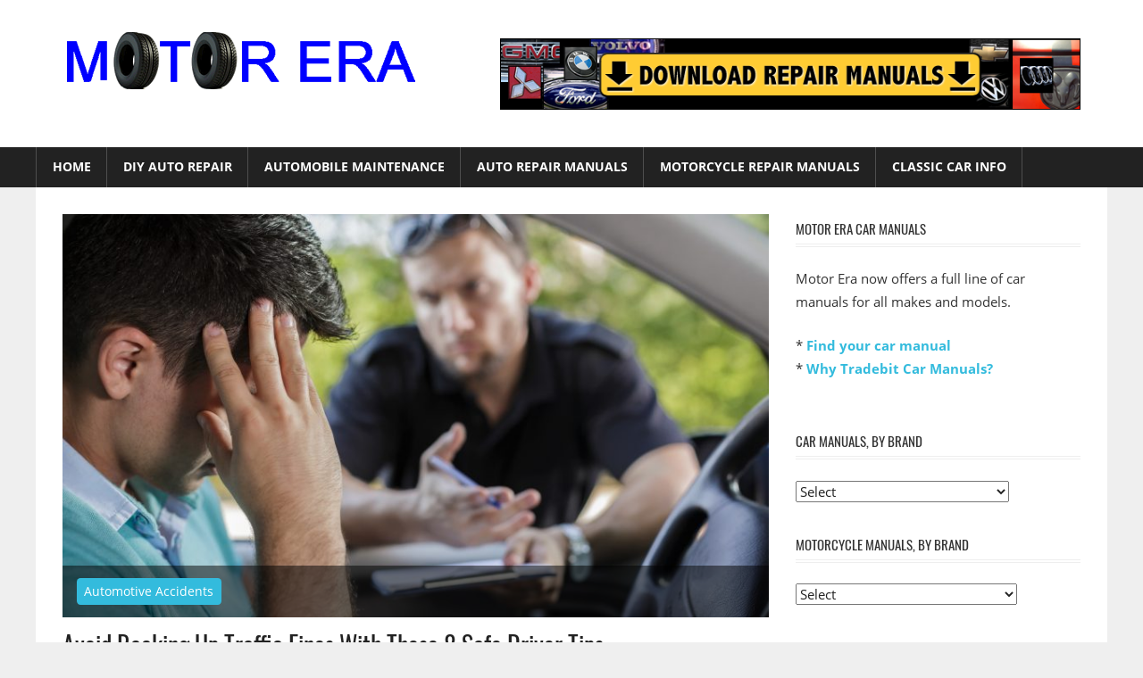

--- FILE ---
content_type: text/html; charset=UTF-8
request_url: https://www.motorera.com/793/avoid-racking-traffic-fines-8-safe-driver-tips/
body_size: 18389
content:
<!DOCTYPE html>
<html lang="en-US">

<head>
<meta charset="UTF-8">
<meta name="viewport" content="width=device-width, initial-scale=1">
<link rel="profile" href="https://gmpg.org/xfn/11">
<link rel="pingback" href="https://www.motorera.com/xmlrpc.php">

<meta name='robots' content='index, follow, max-image-preview:large, max-snippet:-1, max-video-preview:-1' />
	<style>img:is([sizes="auto" i], [sizes^="auto," i]) { contain-intrinsic-size: 3000px 1500px }</style>
	
	<!-- This site is optimized with the Yoast SEO plugin v25.9 - https://yoast.com/wordpress/plugins/seo/ -->
	<title>Avoid Racking Up Traffic Fines With These 8 Safe Driver Tips - Motor Era</title>
	<meta name="description" content="Traffic fines are the last thing any of us want to spend money on. Use these 8 safe driving tips to help you avoid getting pulled over for traffic violations." />
	<link rel="canonical" href="https://www.motorera.com/793/avoid-racking-traffic-fines-8-safe-driver-tips/" />
	<meta property="og:locale" content="en_US" />
	<meta property="og:type" content="article" />
	<meta property="og:title" content="Avoid Racking Up Traffic Fines With These 8 Safe Driver Tips - Motor Era" />
	<meta property="og:description" content="Traffic fines are the last thing any of us want to spend money on. Use these 8 safe driving tips to help you avoid getting pulled over for traffic violations." />
	<meta property="og:url" content="https://www.motorera.com/793/avoid-racking-traffic-fines-8-safe-driver-tips/" />
	<meta property="og:site_name" content="Motor Era" />
	<meta property="article:published_time" content="2017-11-15T17:41:27+00:00" />
	<meta property="og:image" content="https://www.motorera.com/wp-content/uploads/2017/11/AdobeStock_108147389-1024x683.jpeg" />
	<meta property="og:image:width" content="1024" />
	<meta property="og:image:height" content="683" />
	<meta property="og:image:type" content="image/jpeg" />
	<meta name="author" content="Motor Era" />
	<meta name="twitter:card" content="summary_large_image" />
	<meta name="twitter:label1" content="Written by" />
	<meta name="twitter:data1" content="Motor Era" />
	<meta name="twitter:label2" content="Est. reading time" />
	<meta name="twitter:data2" content="6 minutes" />
	<script type="application/ld+json" class="yoast-schema-graph">{"@context":"https://schema.org","@graph":[{"@type":"Article","@id":"https://www.motorera.com/793/avoid-racking-traffic-fines-8-safe-driver-tips/#article","isPartOf":{"@id":"https://www.motorera.com/793/avoid-racking-traffic-fines-8-safe-driver-tips/"},"author":{"name":"Motor Era","@id":"https://www.motorera.com/#/schema/person/d19e17457ef4087c3acde3121dba6958"},"headline":"Avoid Racking Up Traffic Fines With These 8 Safe Driver Tips","datePublished":"2017-11-15T17:41:27+00:00","mainEntityOfPage":{"@id":"https://www.motorera.com/793/avoid-racking-traffic-fines-8-safe-driver-tips/"},"wordCount":1208,"publisher":{"@id":"https://www.motorera.com/#organization"},"image":{"@id":"https://www.motorera.com/793/avoid-racking-traffic-fines-8-safe-driver-tips/#primaryimage"},"thumbnailUrl":"https://www.motorera.com/wp-content/uploads/2017/11/AdobeStock_108147389.jpeg","articleSection":["Automotive Accidents"],"inLanguage":"en-US"},{"@type":"WebPage","@id":"https://www.motorera.com/793/avoid-racking-traffic-fines-8-safe-driver-tips/","url":"https://www.motorera.com/793/avoid-racking-traffic-fines-8-safe-driver-tips/","name":"Avoid Racking Up Traffic Fines With These 8 Safe Driver Tips - Motor Era","isPartOf":{"@id":"https://www.motorera.com/#website"},"primaryImageOfPage":{"@id":"https://www.motorera.com/793/avoid-racking-traffic-fines-8-safe-driver-tips/#primaryimage"},"image":{"@id":"https://www.motorera.com/793/avoid-racking-traffic-fines-8-safe-driver-tips/#primaryimage"},"thumbnailUrl":"https://www.motorera.com/wp-content/uploads/2017/11/AdobeStock_108147389.jpeg","datePublished":"2017-11-15T17:41:27+00:00","description":"Traffic fines are the last thing any of us want to spend money on. Use these 8 safe driving tips to help you avoid getting pulled over for traffic violations.","breadcrumb":{"@id":"https://www.motorera.com/793/avoid-racking-traffic-fines-8-safe-driver-tips/#breadcrumb"},"inLanguage":"en-US","potentialAction":[{"@type":"ReadAction","target":["https://www.motorera.com/793/avoid-racking-traffic-fines-8-safe-driver-tips/"]}]},{"@type":"ImageObject","inLanguage":"en-US","@id":"https://www.motorera.com/793/avoid-racking-traffic-fines-8-safe-driver-tips/#primaryimage","url":"https://www.motorera.com/wp-content/uploads/2017/11/AdobeStock_108147389.jpeg","contentUrl":"https://www.motorera.com/wp-content/uploads/2017/11/AdobeStock_108147389.jpeg","width":5760,"height":3840,"caption":"adobestock 108147389"},{"@type":"BreadcrumbList","@id":"https://www.motorera.com/793/avoid-racking-traffic-fines-8-safe-driver-tips/#breadcrumb","itemListElement":[{"@type":"ListItem","position":1,"name":"Home","item":"https://www.motorera.com/"},{"@type":"ListItem","position":2,"name":"Motor Era Automotive Blog","item":"https://www.motorera.com/motor-era-automotive-blog/"},{"@type":"ListItem","position":3,"name":"Automotive Accidents","item":"https://www.motorera.com/category/automotive-accidents/"},{"@type":"ListItem","position":4,"name":"Avoid Racking Up Traffic Fines With These 8 Safe Driver Tips"}]},{"@type":"WebSite","@id":"https://www.motorera.com/#website","url":"https://www.motorera.com/","name":"Motor Era","description":"Auto Repair","publisher":{"@id":"https://www.motorera.com/#organization"},"potentialAction":[{"@type":"SearchAction","target":{"@type":"EntryPoint","urlTemplate":"https://www.motorera.com/?s={search_term_string}"},"query-input":{"@type":"PropertyValueSpecification","valueRequired":true,"valueName":"search_term_string"}}],"inLanguage":"en-US"},{"@type":"Organization","@id":"https://www.motorera.com/#organization","name":"Motor Era","url":"https://www.motorera.com/","logo":{"@type":"ImageObject","inLanguage":"en-US","@id":"https://www.motorera.com/#/schema/logo/image/","url":"https://www.motorera.com/wp-content/uploads/2017/04/motor-era-logo.png","contentUrl":"https://www.motorera.com/wp-content/uploads/2017/04/motor-era-logo.png","width":400,"height":74,"caption":"Motor Era"},"image":{"@id":"https://www.motorera.com/#/schema/logo/image/"}},{"@type":"Person","@id":"https://www.motorera.com/#/schema/person/d19e17457ef4087c3acde3121dba6958","name":"Motor Era","image":{"@type":"ImageObject","inLanguage":"en-US","@id":"https://www.motorera.com/#/schema/person/image/","url":"https://secure.gravatar.com/avatar/f092c39d655c389cbb82f23d6164502e9149dea1432e488c0e2ad92660255ce9?s=96&d=mm&r=g","contentUrl":"https://secure.gravatar.com/avatar/f092c39d655c389cbb82f23d6164502e9149dea1432e488c0e2ad92660255ce9?s=96&d=mm&r=g","caption":"Motor Era"}}]}</script>
	<!-- / Yoast SEO plugin. -->


<link rel="alternate" type="application/rss+xml" title="Motor Era &raquo; Feed" href="https://www.motorera.com/feed/" />
<link rel="alternate" type="application/rss+xml" title="Motor Era &raquo; Comments Feed" href="https://www.motorera.com/comments/feed/" />
<link rel="alternate" type="application/rss+xml" title="Motor Era &raquo; Avoid Racking Up Traffic Fines With These 8 Safe Driver Tips Comments Feed" href="https://www.motorera.com/793/avoid-racking-traffic-fines-8-safe-driver-tips/feed/" />
<script type="text/javascript">
/* <![CDATA[ */
window._wpemojiSettings = {"baseUrl":"https:\/\/s.w.org\/images\/core\/emoji\/16.0.1\/72x72\/","ext":".png","svgUrl":"https:\/\/s.w.org\/images\/core\/emoji\/16.0.1\/svg\/","svgExt":".svg","source":{"concatemoji":"https:\/\/www.motorera.com\/wp-includes\/js\/wp-emoji-release.min.js?ver=6.8.3"}};
/*! This file is auto-generated */
!function(s,n){var o,i,e;function c(e){try{var t={supportTests:e,timestamp:(new Date).valueOf()};sessionStorage.setItem(o,JSON.stringify(t))}catch(e){}}function p(e,t,n){e.clearRect(0,0,e.canvas.width,e.canvas.height),e.fillText(t,0,0);var t=new Uint32Array(e.getImageData(0,0,e.canvas.width,e.canvas.height).data),a=(e.clearRect(0,0,e.canvas.width,e.canvas.height),e.fillText(n,0,0),new Uint32Array(e.getImageData(0,0,e.canvas.width,e.canvas.height).data));return t.every(function(e,t){return e===a[t]})}function u(e,t){e.clearRect(0,0,e.canvas.width,e.canvas.height),e.fillText(t,0,0);for(var n=e.getImageData(16,16,1,1),a=0;a<n.data.length;a++)if(0!==n.data[a])return!1;return!0}function f(e,t,n,a){switch(t){case"flag":return n(e,"\ud83c\udff3\ufe0f\u200d\u26a7\ufe0f","\ud83c\udff3\ufe0f\u200b\u26a7\ufe0f")?!1:!n(e,"\ud83c\udde8\ud83c\uddf6","\ud83c\udde8\u200b\ud83c\uddf6")&&!n(e,"\ud83c\udff4\udb40\udc67\udb40\udc62\udb40\udc65\udb40\udc6e\udb40\udc67\udb40\udc7f","\ud83c\udff4\u200b\udb40\udc67\u200b\udb40\udc62\u200b\udb40\udc65\u200b\udb40\udc6e\u200b\udb40\udc67\u200b\udb40\udc7f");case"emoji":return!a(e,"\ud83e\udedf")}return!1}function g(e,t,n,a){var r="undefined"!=typeof WorkerGlobalScope&&self instanceof WorkerGlobalScope?new OffscreenCanvas(300,150):s.createElement("canvas"),o=r.getContext("2d",{willReadFrequently:!0}),i=(o.textBaseline="top",o.font="600 32px Arial",{});return e.forEach(function(e){i[e]=t(o,e,n,a)}),i}function t(e){var t=s.createElement("script");t.src=e,t.defer=!0,s.head.appendChild(t)}"undefined"!=typeof Promise&&(o="wpEmojiSettingsSupports",i=["flag","emoji"],n.supports={everything:!0,everythingExceptFlag:!0},e=new Promise(function(e){s.addEventListener("DOMContentLoaded",e,{once:!0})}),new Promise(function(t){var n=function(){try{var e=JSON.parse(sessionStorage.getItem(o));if("object"==typeof e&&"number"==typeof e.timestamp&&(new Date).valueOf()<e.timestamp+604800&&"object"==typeof e.supportTests)return e.supportTests}catch(e){}return null}();if(!n){if("undefined"!=typeof Worker&&"undefined"!=typeof OffscreenCanvas&&"undefined"!=typeof URL&&URL.createObjectURL&&"undefined"!=typeof Blob)try{var e="postMessage("+g.toString()+"("+[JSON.stringify(i),f.toString(),p.toString(),u.toString()].join(",")+"));",a=new Blob([e],{type:"text/javascript"}),r=new Worker(URL.createObjectURL(a),{name:"wpTestEmojiSupports"});return void(r.onmessage=function(e){c(n=e.data),r.terminate(),t(n)})}catch(e){}c(n=g(i,f,p,u))}t(n)}).then(function(e){for(var t in e)n.supports[t]=e[t],n.supports.everything=n.supports.everything&&n.supports[t],"flag"!==t&&(n.supports.everythingExceptFlag=n.supports.everythingExceptFlag&&n.supports[t]);n.supports.everythingExceptFlag=n.supports.everythingExceptFlag&&!n.supports.flag,n.DOMReady=!1,n.readyCallback=function(){n.DOMReady=!0}}).then(function(){return e}).then(function(){var e;n.supports.everything||(n.readyCallback(),(e=n.source||{}).concatemoji?t(e.concatemoji):e.wpemoji&&e.twemoji&&(t(e.twemoji),t(e.wpemoji)))}))}((window,document),window._wpemojiSettings);
/* ]]> */
</script>
<link rel='stylesheet' id='worldstar-custom-fonts-css' href='https://www.motorera.com/wp-content/themes/worldstar/assets/css/custom-fonts.css?ver=20180413' type='text/css' media='all' />
<style id='wp-emoji-styles-inline-css' type='text/css'>

	img.wp-smiley, img.emoji {
		display: inline !important;
		border: none !important;
		box-shadow: none !important;
		height: 1em !important;
		width: 1em !important;
		margin: 0 0.07em !important;
		vertical-align: -0.1em !important;
		background: none !important;
		padding: 0 !important;
	}
</style>
<link rel='stylesheet' id='wp-block-library-css' href='https://www.motorera.com/wp-includes/css/dist/block-library/style.min.css?ver=6.8.3' type='text/css' media='all' />
<style id='classic-theme-styles-inline-css' type='text/css'>
/*! This file is auto-generated */
.wp-block-button__link{color:#fff;background-color:#32373c;border-radius:9999px;box-shadow:none;text-decoration:none;padding:calc(.667em + 2px) calc(1.333em + 2px);font-size:1.125em}.wp-block-file__button{background:#32373c;color:#fff;text-decoration:none}
</style>
<style id='global-styles-inline-css' type='text/css'>
:root{--wp--preset--aspect-ratio--square: 1;--wp--preset--aspect-ratio--4-3: 4/3;--wp--preset--aspect-ratio--3-4: 3/4;--wp--preset--aspect-ratio--3-2: 3/2;--wp--preset--aspect-ratio--2-3: 2/3;--wp--preset--aspect-ratio--16-9: 16/9;--wp--preset--aspect-ratio--9-16: 9/16;--wp--preset--color--black: #222222;--wp--preset--color--cyan-bluish-gray: #abb8c3;--wp--preset--color--white: #ffffff;--wp--preset--color--pale-pink: #f78da7;--wp--preset--color--vivid-red: #cf2e2e;--wp--preset--color--luminous-vivid-orange: #ff6900;--wp--preset--color--luminous-vivid-amber: #fcb900;--wp--preset--color--light-green-cyan: #7bdcb5;--wp--preset--color--vivid-green-cyan: #00d084;--wp--preset--color--pale-cyan-blue: #8ed1fc;--wp--preset--color--vivid-cyan-blue: #0693e3;--wp--preset--color--vivid-purple: #9b51e0;--wp--preset--color--primary: #33bbdd;--wp--preset--color--light-gray: #f0f0f0;--wp--preset--color--dark-gray: #777777;--wp--preset--gradient--vivid-cyan-blue-to-vivid-purple: linear-gradient(135deg,rgba(6,147,227,1) 0%,rgb(155,81,224) 100%);--wp--preset--gradient--light-green-cyan-to-vivid-green-cyan: linear-gradient(135deg,rgb(122,220,180) 0%,rgb(0,208,130) 100%);--wp--preset--gradient--luminous-vivid-amber-to-luminous-vivid-orange: linear-gradient(135deg,rgba(252,185,0,1) 0%,rgba(255,105,0,1) 100%);--wp--preset--gradient--luminous-vivid-orange-to-vivid-red: linear-gradient(135deg,rgba(255,105,0,1) 0%,rgb(207,46,46) 100%);--wp--preset--gradient--very-light-gray-to-cyan-bluish-gray: linear-gradient(135deg,rgb(238,238,238) 0%,rgb(169,184,195) 100%);--wp--preset--gradient--cool-to-warm-spectrum: linear-gradient(135deg,rgb(74,234,220) 0%,rgb(151,120,209) 20%,rgb(207,42,186) 40%,rgb(238,44,130) 60%,rgb(251,105,98) 80%,rgb(254,248,76) 100%);--wp--preset--gradient--blush-light-purple: linear-gradient(135deg,rgb(255,206,236) 0%,rgb(152,150,240) 100%);--wp--preset--gradient--blush-bordeaux: linear-gradient(135deg,rgb(254,205,165) 0%,rgb(254,45,45) 50%,rgb(107,0,62) 100%);--wp--preset--gradient--luminous-dusk: linear-gradient(135deg,rgb(255,203,112) 0%,rgb(199,81,192) 50%,rgb(65,88,208) 100%);--wp--preset--gradient--pale-ocean: linear-gradient(135deg,rgb(255,245,203) 0%,rgb(182,227,212) 50%,rgb(51,167,181) 100%);--wp--preset--gradient--electric-grass: linear-gradient(135deg,rgb(202,248,128) 0%,rgb(113,206,126) 100%);--wp--preset--gradient--midnight: linear-gradient(135deg,rgb(2,3,129) 0%,rgb(40,116,252) 100%);--wp--preset--font-size--small: 13px;--wp--preset--font-size--medium: 20px;--wp--preset--font-size--large: 36px;--wp--preset--font-size--x-large: 42px;--wp--preset--spacing--20: 0.44rem;--wp--preset--spacing--30: 0.67rem;--wp--preset--spacing--40: 1rem;--wp--preset--spacing--50: 1.5rem;--wp--preset--spacing--60: 2.25rem;--wp--preset--spacing--70: 3.38rem;--wp--preset--spacing--80: 5.06rem;--wp--preset--shadow--natural: 6px 6px 9px rgba(0, 0, 0, 0.2);--wp--preset--shadow--deep: 12px 12px 50px rgba(0, 0, 0, 0.4);--wp--preset--shadow--sharp: 6px 6px 0px rgba(0, 0, 0, 0.2);--wp--preset--shadow--outlined: 6px 6px 0px -3px rgba(255, 255, 255, 1), 6px 6px rgba(0, 0, 0, 1);--wp--preset--shadow--crisp: 6px 6px 0px rgba(0, 0, 0, 1);}:where(.is-layout-flex){gap: 0.5em;}:where(.is-layout-grid){gap: 0.5em;}body .is-layout-flex{display: flex;}.is-layout-flex{flex-wrap: wrap;align-items: center;}.is-layout-flex > :is(*, div){margin: 0;}body .is-layout-grid{display: grid;}.is-layout-grid > :is(*, div){margin: 0;}:where(.wp-block-columns.is-layout-flex){gap: 2em;}:where(.wp-block-columns.is-layout-grid){gap: 2em;}:where(.wp-block-post-template.is-layout-flex){gap: 1.25em;}:where(.wp-block-post-template.is-layout-grid){gap: 1.25em;}.has-black-color{color: var(--wp--preset--color--black) !important;}.has-cyan-bluish-gray-color{color: var(--wp--preset--color--cyan-bluish-gray) !important;}.has-white-color{color: var(--wp--preset--color--white) !important;}.has-pale-pink-color{color: var(--wp--preset--color--pale-pink) !important;}.has-vivid-red-color{color: var(--wp--preset--color--vivid-red) !important;}.has-luminous-vivid-orange-color{color: var(--wp--preset--color--luminous-vivid-orange) !important;}.has-luminous-vivid-amber-color{color: var(--wp--preset--color--luminous-vivid-amber) !important;}.has-light-green-cyan-color{color: var(--wp--preset--color--light-green-cyan) !important;}.has-vivid-green-cyan-color{color: var(--wp--preset--color--vivid-green-cyan) !important;}.has-pale-cyan-blue-color{color: var(--wp--preset--color--pale-cyan-blue) !important;}.has-vivid-cyan-blue-color{color: var(--wp--preset--color--vivid-cyan-blue) !important;}.has-vivid-purple-color{color: var(--wp--preset--color--vivid-purple) !important;}.has-black-background-color{background-color: var(--wp--preset--color--black) !important;}.has-cyan-bluish-gray-background-color{background-color: var(--wp--preset--color--cyan-bluish-gray) !important;}.has-white-background-color{background-color: var(--wp--preset--color--white) !important;}.has-pale-pink-background-color{background-color: var(--wp--preset--color--pale-pink) !important;}.has-vivid-red-background-color{background-color: var(--wp--preset--color--vivid-red) !important;}.has-luminous-vivid-orange-background-color{background-color: var(--wp--preset--color--luminous-vivid-orange) !important;}.has-luminous-vivid-amber-background-color{background-color: var(--wp--preset--color--luminous-vivid-amber) !important;}.has-light-green-cyan-background-color{background-color: var(--wp--preset--color--light-green-cyan) !important;}.has-vivid-green-cyan-background-color{background-color: var(--wp--preset--color--vivid-green-cyan) !important;}.has-pale-cyan-blue-background-color{background-color: var(--wp--preset--color--pale-cyan-blue) !important;}.has-vivid-cyan-blue-background-color{background-color: var(--wp--preset--color--vivid-cyan-blue) !important;}.has-vivid-purple-background-color{background-color: var(--wp--preset--color--vivid-purple) !important;}.has-black-border-color{border-color: var(--wp--preset--color--black) !important;}.has-cyan-bluish-gray-border-color{border-color: var(--wp--preset--color--cyan-bluish-gray) !important;}.has-white-border-color{border-color: var(--wp--preset--color--white) !important;}.has-pale-pink-border-color{border-color: var(--wp--preset--color--pale-pink) !important;}.has-vivid-red-border-color{border-color: var(--wp--preset--color--vivid-red) !important;}.has-luminous-vivid-orange-border-color{border-color: var(--wp--preset--color--luminous-vivid-orange) !important;}.has-luminous-vivid-amber-border-color{border-color: var(--wp--preset--color--luminous-vivid-amber) !important;}.has-light-green-cyan-border-color{border-color: var(--wp--preset--color--light-green-cyan) !important;}.has-vivid-green-cyan-border-color{border-color: var(--wp--preset--color--vivid-green-cyan) !important;}.has-pale-cyan-blue-border-color{border-color: var(--wp--preset--color--pale-cyan-blue) !important;}.has-vivid-cyan-blue-border-color{border-color: var(--wp--preset--color--vivid-cyan-blue) !important;}.has-vivid-purple-border-color{border-color: var(--wp--preset--color--vivid-purple) !important;}.has-vivid-cyan-blue-to-vivid-purple-gradient-background{background: var(--wp--preset--gradient--vivid-cyan-blue-to-vivid-purple) !important;}.has-light-green-cyan-to-vivid-green-cyan-gradient-background{background: var(--wp--preset--gradient--light-green-cyan-to-vivid-green-cyan) !important;}.has-luminous-vivid-amber-to-luminous-vivid-orange-gradient-background{background: var(--wp--preset--gradient--luminous-vivid-amber-to-luminous-vivid-orange) !important;}.has-luminous-vivid-orange-to-vivid-red-gradient-background{background: var(--wp--preset--gradient--luminous-vivid-orange-to-vivid-red) !important;}.has-very-light-gray-to-cyan-bluish-gray-gradient-background{background: var(--wp--preset--gradient--very-light-gray-to-cyan-bluish-gray) !important;}.has-cool-to-warm-spectrum-gradient-background{background: var(--wp--preset--gradient--cool-to-warm-spectrum) !important;}.has-blush-light-purple-gradient-background{background: var(--wp--preset--gradient--blush-light-purple) !important;}.has-blush-bordeaux-gradient-background{background: var(--wp--preset--gradient--blush-bordeaux) !important;}.has-luminous-dusk-gradient-background{background: var(--wp--preset--gradient--luminous-dusk) !important;}.has-pale-ocean-gradient-background{background: var(--wp--preset--gradient--pale-ocean) !important;}.has-electric-grass-gradient-background{background: var(--wp--preset--gradient--electric-grass) !important;}.has-midnight-gradient-background{background: var(--wp--preset--gradient--midnight) !important;}.has-small-font-size{font-size: var(--wp--preset--font-size--small) !important;}.has-medium-font-size{font-size: var(--wp--preset--font-size--medium) !important;}.has-large-font-size{font-size: var(--wp--preset--font-size--large) !important;}.has-x-large-font-size{font-size: var(--wp--preset--font-size--x-large) !important;}
:where(.wp-block-post-template.is-layout-flex){gap: 1.25em;}:where(.wp-block-post-template.is-layout-grid){gap: 1.25em;}
:where(.wp-block-columns.is-layout-flex){gap: 2em;}:where(.wp-block-columns.is-layout-grid){gap: 2em;}
:root :where(.wp-block-pullquote){font-size: 1.5em;line-height: 1.6;}
</style>
<link rel='stylesheet' id='contact-form-7-css' href='https://www.motorera.com/wp-content/plugins/contact-form-7/includes/css/styles.css?ver=6.1.1' type='text/css' media='all' />
<link rel='stylesheet' id='worldstar-stylesheet-css' href='https://www.motorera.com/wp-content/themes/worldstar/style.css?ver=1.6.8' type='text/css' media='all' />
<style id='worldstar-stylesheet-inline-css' type='text/css'>
.site-title, .site-description { position: absolute; clip: rect(1px, 1px, 1px, 1px); width: 1px; height: 1px; overflow: hidden; }
</style>
<link rel='stylesheet' id='genericons-css' href='https://www.motorera.com/wp-content/themes/worldstar/assets/genericons/genericons.css?ver=3.4.1' type='text/css' media='all' />
<link rel='stylesheet' id='themezee-related-posts-css' href='https://www.motorera.com/wp-content/themes/worldstar/assets/css/themezee-related-posts.css?ver=20160421' type='text/css' media='all' />
<!--[if lt IE 9]>
<script type="text/javascript" src="https://www.motorera.com/wp-content/themes/worldstar/assets/js/html5shiv.min.js?ver=3.7.3" id="html5shiv-js"></script>
<![endif]-->
<script type="text/javascript" src="https://www.motorera.com/wp-includes/js/jquery/jquery.min.js?ver=3.7.1" id="jquery-core-js"></script>
<script type="text/javascript" src="https://www.motorera.com/wp-includes/js/jquery/jquery-migrate.min.js?ver=3.4.1" id="jquery-migrate-js"></script>
<script type="text/javascript" id="worldstar-jquery-navigation-js-extra">
/* <![CDATA[ */
var worldstar_menu_title = {"text":"Menu"};
/* ]]> */
</script>
<script type="text/javascript" src="https://www.motorera.com/wp-content/themes/worldstar/assets/js/navigation.js?ver=20210324" id="worldstar-jquery-navigation-js"></script>
<link rel="https://api.w.org/" href="https://www.motorera.com/wp-json/" /><link rel="alternate" title="JSON" type="application/json" href="https://www.motorera.com/wp-json/wp/v2/posts/793" /><link rel="EditURI" type="application/rsd+xml" title="RSD" href="https://www.motorera.com/xmlrpc.php?rsd" />
<meta name="generator" content="WordPress 6.8.3" />
<link rel='shortlink' href='https://www.motorera.com/?p=793' />
<link rel="alternate" title="oEmbed (JSON)" type="application/json+oembed" href="https://www.motorera.com/wp-json/oembed/1.0/embed?url=https%3A%2F%2Fwww.motorera.com%2F793%2Favoid-racking-traffic-fines-8-safe-driver-tips%2F" />
<link rel="alternate" title="oEmbed (XML)" type="text/xml+oembed" href="https://www.motorera.com/wp-json/oembed/1.0/embed?url=https%3A%2F%2Fwww.motorera.com%2F793%2Favoid-racking-traffic-fines-8-safe-driver-tips%2F&#038;format=xml" />
		<style type="text/css" id="wp-custom-css">
			#breadcrumbs {font-size:80%;}		</style>
		</head>

<body class="wp-singular post-template-default single single-post postid-793 single-format-standard wp-custom-logo wp-embed-responsive wp-theme-worldstar post-layout-columns">

	<div id="page" class="hfeed site">

		<a class="skip-link screen-reader-text" href="#content">Skip to content</a>

		
		<header id="masthead" class="site-header clearfix" role="banner">

			<div class="header-main container clearfix">

				<div id="logo" class="site-branding clearfix">

					<a href="https://www.motorera.com/" class="custom-logo-link" rel="home"><img width="400" height="64" src="https://www.motorera.com/wp-content/uploads/2017/04/cropped-motor-era-logo.png" class="custom-logo" alt="Motor Era" decoding="async" srcset="https://www.motorera.com/wp-content/uploads/2017/04/cropped-motor-era-logo.png 400w, https://www.motorera.com/wp-content/uploads/2017/04/cropped-motor-era-logo-300x48.png 300w" sizes="(max-width: 400px) 100vw, 400px" /></a>					
			<p class="site-title"><a href="https://www.motorera.com/" rel="home">Motor Era</a></p>

							
			<p class="site-description">Auto Repair</p>

		
				</div><!-- .site-branding -->

				<div class="header-widgets clearfix">

					<aside id="text-5" class="header-widget widget_text">			<div class="textwidget"><center>
<a href="/auto-service-repair-manual/"><img src="https://www.motorera.com/wp-content/uploads/2017/11/repair-manual-banner.png" alt="Online Car Manuals" name="Online Car Manuals" width="650" height="80" vspace="5" border="0"></a><br></center></div>
		</aside>
				</div><!-- .header-widgets -->


			</div><!-- .header-main -->

			<div id="main-navigation-wrap" class="primary-navigation-wrap">

				<nav id="main-navigation" class="primary-navigation navigation container clearfix" role="navigation">
					<ul id="menu-primary-without-repair-manuals" class="main-navigation-menu"><li id="menu-item-1611" class="menu-item menu-item-type-custom menu-item-object-custom menu-item-1611"><a href="/">Home</a></li>
<li id="menu-item-1612" class="menu-item menu-item-type-taxonomy menu-item-object-category menu-item-1612"><a href="https://www.motorera.com/category/diy-auto-repair/">DIY Auto Repair</a></li>
<li id="menu-item-1613" class="menu-item menu-item-type-taxonomy menu-item-object-category menu-item-1613"><a href="https://www.motorera.com/category/automobile-maintenance/">Automobile Maintenance</a></li>
<li id="menu-item-1614" class="menu-item menu-item-type-custom menu-item-object-custom menu-item-1614"><a href="https://www.motorera.com/auto-service-repair-manual/">Auto Repair Manuals</a></li>
<li id="menu-item-1615" class="menu-item menu-item-type-custom menu-item-object-custom menu-item-1615"><a href="https://www.motorera.com/motorcycle-service-repair-manual/">Motorcycle Repair Manuals</a></li>
<li id="menu-item-1616" class="menu-item menu-item-type-custom menu-item-object-custom menu-item-1616"><a href="https://www.motorera.com/legacy.htm">Classic Car Info</a></li>
</ul>				</nav><!-- #main-navigation -->

			</div>

		</header><!-- #masthead -->

		
		
		<div id="content" class="site-content container clearfix">

	<section id="primary" class="content-area">
		<main id="main" class="site-main" role="main">
				
		
<article id="post-793" class="post-793 post type-post status-publish format-standard has-post-thumbnail hentry category-automotive-accidents">

	<div class="post-image">

		<img width="840" height="480" src="https://www.motorera.com/wp-content/uploads/2017/11/AdobeStock_108147389-840x480.jpeg" class="attachment-post-thumbnail size-post-thumbnail wp-post-image" alt="adobestock 108147389" decoding="async" fetchpriority="high" />
		
		<div class="entry-categories clearfix">

			<span class="meta-category">
				<a href="https://www.motorera.com/category/automotive-accidents/" rel="category tag">Automotive Accidents</a>			</span>

		</div><!-- .entry-categories -->

		
	</div>

	<header class="entry-header">

		<h1 class="entry-title">Avoid Racking Up Traffic Fines With These 8 Safe Driver Tips</h1>
		<div class="entry-meta"><span class="meta-date"><a href="https://www.motorera.com/793/avoid-racking-traffic-fines-8-safe-driver-tips/" title="5:41 pm" rel="bookmark"><time class="entry-date published updated" datetime="2017-11-15T17:41:27+00:00">November 15, 2017</time></a></span><span class="meta-author"> <span class="author vcard"><a class="url fn n" href="https://www.motorera.com/author/motorerablog/" title="View all posts by Motor Era" rel="author">Motor Era</a></span></span></div>
	</header><!-- .entry-header -->

	<div class="entry-content clearfix">

		<p>Say cheese! With the addition of traffic cameras, law enforcement is cracking down on traffic violations across the United States. Fines are skyrocketing&#8211;up to <a title="DC issued 'unparalleled' number of traffic tickets last year" href="https://wtop.com/dc-transit/2017/03/dc-issued-unparalleled-number-traffic-tickets-last-year/">70% higher</a> than only one year ago. The U.S. government anticipates <strong>billions of dollars</strong> more in traffic fines in 2018. What are you doing to protect yourself?</p>
<p>Ultimately, traffic fines aren&#8217;t about money. They&#8217;re made to prevent unsafe drivers from hurting you and your family on the road. It&#8217;s easy to think, &#8220;serves you right!&#8221; when we see someone pulled over. But consider how other drivers might feel about you.</p>
<p>If you know how to drive, learning to drive safely is easy. You can take a proactive approach. Save your money and save some lives with these eight safe driving tips.</p>
<h2>8 Safe Driver Tips for Everyday Life</h2>
<p>Many of these safe driver tips address the most common violations that result in a ticket. They are also the most common to cause collisions or other forms of damage. Master these tips and you will dramatically lower your chance of getting traffic fines, or something even worse.</p>
<h3>Stay on Top of Your Speed</h3>
<p>According to a <a title="We analyzed 224,915 Minnesota speeding tickets. See what we learned" href="http://www.twincities.com/2017/08/11/we-analyzed-224915-minnesota-speeding-tickets-see-what-we-learned/">recent study</a>, speeding is the most common reason drivers receive traffic fines. That&#8217;s because even otherwise safe drivers can break inadvertently break this law.</p>
<p>Law enforcement from the study points out that as a driver, speed adds risk to everything you&#8217;re doing. Distracted drivers going 20 over are far more dangerous than those going the speed limit. For that reason, patrols make bringing down speeders a top priority.</p>
<p>There are easy ways to keep speed under control. With daily practice, they will become second nature.</p>
<ul>
<li><strong>Relax</strong>. Driving is not a race. Don&#8217;t compete with other drivers. Simply transport yourself to your goal.</li>
<li><strong>Drive &#8220;slow.&#8221;</strong> What may seem slow to you might actually be the correct speed.</li>
<li>Additionally, it&#8217;s been shown that lowering 5 MPH from your seed will not drastically decrease your travel time because of lights, traffic, and stop signs.</li>
<li><strong>Speed check habitually</strong>. Get in the habit of checking your speedometer every 5 &#8211; 10 seconds. It&#8217;s an easy way to keep track of your speed and get adjusted to driving a certain way.</li>
<li><strong>Be aware of the police</strong>. Police officers watch for speeders in the riskiest locations. You prevent traffic fines and protect yourself when you respond to the presence of an officer. <a title="Rocky Mountain Radar" href="https://rockymountainradar.com/">Rocky Mountain Radar target</a> police sensory equipment so you are aware when to adjust your speed. You&#8217;ll have the added advantage of avoiding their detection as well.</li>
</ul>
<h3>Eliminate Distractions, Especially Texts</h3>
<p>In 2017, texting while driving injured or killed almost a half million people. This is a dangerous addition to an existing problem. In fact, distraction from being &#8220;lost in thought&#8221; is five times more common than cell phone use, albeit not necessarily as lethal.</p>
<p>In a matter of seconds, you can greatly decrease your risks of distracted driving. Establish a routine when you get into your car. Make sure there are no loose objects. Turn on a mobile app that notifies texters or callers that you&#8217;re driving. Put aside all food or drink, and ask any passengers to face forward and remain calm.</p>
<p>Remember, you&#8217;re not there to carry on with your life as you do on your feet. Focus on getting from point A to point B, during the time that it&#8217;s necessary.</p>
<h3>Don&#8217;t Drive Like a Jerk</h3>
<p>Some regular people become absolute jerks behind the wheel. And even the nicest folks have their bad days. But any one of these common &#8220;road rage&#8221; behaviors is a good way to get traffic fines:</p>
<ul>
<li>Tailgating</li>
<li>Improper lane changes</li>
<li>Cutting someone off</li>
<li>Moving without looking (perhaps while shaking one&#8217;s fist at another motorist)</li>
</ul>
<p>Police who see that your behavior is putting drivers at risk will not hesitate to pull you over. Remember that your only concern is keeping you and your passengers safe, and getting to where you&#8217;re going.</p><div class="joeym69494bd33321d" ><script type="text/javascript">
amzn_assoc_placement = "adunit0";
amzn_assoc_tracking_id = "motorera08-20";
amzn_assoc_ad_mode = "search";
amzn_assoc_ad_type = "smart";
amzn_assoc_marketplace = "amazon";
amzn_assoc_region = "US";
amzn_assoc_default_search_phrase = "tools";
amzn_assoc_default_category = "Automotive";
amzn_assoc_linkid = "ab559eb5ce959f75915671f83130aa78";
amzn_assoc_default_browse_node = "15684181";
amzn_assoc_design = "in_content";
</script>
<script src="//z-na.amazon-adsystem.com/widgets/onejs?MarketPlace=US"></script></div><style type="text/css">
.joeym69494bd33321d {
margin: 5px; padding: 0px;
}
@media screen and (min-width: 1201px) {
.joeym69494bd33321d {
display: block;
}
}
@media screen and (min-width: 993px) and (max-width: 1200px) {
.joeym69494bd33321d {
display: block;
}
}
@media screen and (min-width: 769px) and (max-width: 992px) {
.joeym69494bd33321d {
display: block;
}
}
@media screen and (min-width: 768px) and (max-width: 768px) {
.joeym69494bd33321d {
display: block;
}
}
@media screen and (max-width: 767px) {
.joeym69494bd33321d {
display: block;
}
}
</style>

<h3>Drive Defensively</h3>
<p>You&#8217;re not a jerk. But there are other jerks on the road. Always <a title="5 Tips for Avoiding Car Crashes that Every Driver Should Know" href="https://www.motorera.com/710/5-tips-avoiding-car-crashes-every-driver-know/">be aware</a> of what other drivers are doing. Don&#8217;t assume they will respond to you or that they won&#8217;t make poor decisions. Here are some simple tips for protecting yourself against unsafe drivers:</p>
<ul>
<li>Adjust your mirrors before driving</li>
<li>Keep one car length between you and the driver in front of you for every 10 MPH you are driving. (If driving 60 MPH, keep six car lengths between you and the car in front of you)</li>
<li>Add extra distance for inclement weather</li>
<li>Use turn signals when merging or turning, even if you feel it&#8217;s not required</li>
</ul>
<p>Don&#8217;t hesitate to stop and pull off of the road if you feel you&#8217;re in an unsafe situation. You may add seconds to your drive time, but years to your life.</p>
<h3>Make Sure You&#8217;re Fit to Drive</h3>
<p>Thousands of accidents occur every year because a driver is too tired, angry, or stressed.</p>
<p>Avoiding driving can be challenging when you have commitments to keep, but you needn&#8217;t put your life in danger in an attempt to keep them. If you have some time, rest or meditate. Have a friend or family member drive you if you&#8217;re still concerned about getting behind the wheel.</p>
<h3>Check Your Safety Equipment</h3>
<p>These safety measures are recommended by government officials. It is often the most neglected step towards safer driving. Here are the items to check on your vehicle before you drive:</p>
<ul>
<li>Check your tires for tears or bulges</li>
<li>Make sure your battery is charged and have clear terminals</li>
<li>Check your breaks and brake lights</li>
<li>Ensure your turn signals are working properly</li>
<li>Ensure any car seats or pet carriers are fastened properly</li>
<li>Adjust all mirrors for your field of view</li>
</ul>
<h3>Check Your Inspection Sticker</h3>
<p>If your state has inspection sticker policies for drivers, be sure yours is up to date. You can schedule a short, inexpensive inspection&#8211;often that day&#8211;to keep your sticker up to date and prevent you from paying unnecessary traffic fines.</p>
<h3>Plan Your Route</h3>
<p>Perhaps you&#8217;re driving a familiar route. Perhaps you&#8217;re blazing new trails. Either way, use a map, a GPS system, or a good memory to know where you&#8217;re going. Ensure you know where any forced lane changes might occur, or where lanes will change into turning lanes. If you don&#8217;t know what&#8217;s coming, you can quickly be forced into a dangerous situation.</p>
<p>If you get lost, be sure you continue to watch the road in front of you. Many accidents occur when drivers are looking out the side view window in search of a way to get back on course.</p>
<h2>Avoiding Traffic Fines Means Staying Safe</h2>
<p>You can avoid embarrassing traffic stops and expensive traffic fines with these safe, simple driving tips. Once you&#8217;ve put these into practice, they will become second nature. You&#8217;ll greatly reduce risk to yourself and to others. You&#8217;ll save a lot of money at the same time.</p>
<h2>Your Exclusive Auto Resource</h2>
<p>Want more information about everything and anything vehicle related?</p>
<p>Visit <a title="Motor Era" href="https://www.motorera.com/">Motor Era</a> for hundreds of resources on safe driving, auto and motorcycle repair, auto literature, and more.</p>

		
	</div><!-- .entry-content -->

	<footer class="entry-footer">

				
	<nav class="navigation post-navigation" aria-label="Posts">
		<h2 class="screen-reader-text">Post navigation</h2>
		<div class="nav-links"><div class="nav-previous"><a href="https://www.motorera.com/787/guide-cleaning-fuel-injectors/" rel="prev"><span class="screen-reader-text">Previous Post:</span>Guide to Cleaning Fuel Injectors</a></div><div class="nav-next"><a href="https://www.motorera.com/796/diy-trip-inspection-cars-trucks/" rel="next"><span class="screen-reader-text">Next Post:</span>DIY Trip Inspection for Cars and Trucks</a></div></div>
	</nav>
	</footer><!-- .entry-footer -->

</article>

<div id="comments" class="comments-area">

	
	
	
	
</div><!-- #comments -->
		
		</main><!-- #main -->
	</section><!-- #primary -->
	
	
	<section id="secondary" class="sidebar widget-area clearfix" role="complementary">

		<aside id="text-4" class="widget widget_text clearfix"><div class="widget-header"><h3 class="widget-title">Motor Era Car Manuals</h3></div>			<div class="textwidget"><p>Motor Era now offers a full line of car manuals for all makes and models.</p>
<p>* <a href="https://www.motorera.com/auto-service-repair-manual/"><b>Find your car manual</b></a><br />
* <a href="https://www.motorera.com/tradebit-reviews/"><b>Why Tradebit Car Manuals?</b></a></p>
</div>
		</aside><aside id="advanced_menu-3" class="widget widget_advanced_menu clearfix"><div class="widget-header"><h3 class="widget-title">Car Manuals, By Brand</h3></div><div class="menu-auto-repair-manuals-container"><select id="amw-3" class="menu amw" onchange="onNavChange(this)"><option value="">Select</option><option value="https://www.motorera.com/auto-service-repair-manual/Alfa-Romeo" id="menu-item-244" class="menu-item menu-item-type-custom menu-item-object-custom menu-item-244"><a href="https://www.motorera.com/auto-service-repair-manual/Alfa-Romeo">Alfa-Romeo Repair Manuals</a></option>
<option value="https://www.motorera.com/auto-service-repair-manual/AMC" id="menu-item-245" class="menu-item menu-item-type-custom menu-item-object-custom menu-item-245"><a href="https://www.motorera.com/auto-service-repair-manual/AMC">AMC Repair Manuals</a></option>
<option value="https://www.motorera.com/auto-service-repair-manual/Aston-Martin" id="menu-item-246" class="menu-item menu-item-type-custom menu-item-object-custom menu-item-246"><a href="https://www.motorera.com/auto-service-repair-manual/Aston-Martin">Aston-Martin Repair Manuals</a></option>
<option value="https://www.motorera.com/auto-service-repair-manual/Audi" id="menu-item-247" class="menu-item menu-item-type-custom menu-item-object-custom menu-item-247"><a href="https://www.motorera.com/auto-service-repair-manual/Audi">Audi Repair Manuals</a></option>
<option value="https://www.motorera.com/auto-service-repair-manual/Austin" id="menu-item-248" class="menu-item menu-item-type-custom menu-item-object-custom menu-item-248"><a href="https://www.motorera.com/auto-service-repair-manual/Austin">Austin Repair Manuals</a></option>
<option value="https://www.motorera.com/auto-service-repair-manual/Austin-Healey" id="menu-item-249" class="menu-item menu-item-type-custom menu-item-object-custom menu-item-249"><a href="https://www.motorera.com/auto-service-repair-manual/Austin-Healey">Austin-Healey Repair Manuals</a></option>
<option value="https://www.motorera.com/auto-service-repair-manual/Bentley" id="menu-item-250" class="menu-item menu-item-type-custom menu-item-object-custom menu-item-250"><a href="https://www.motorera.com/auto-service-repair-manual/Bentley">Bentley Repair Manuals</a></option>
<option value="https://www.motorera.com/auto-service-repair-manual/BMW" id="menu-item-251" class="menu-item menu-item-type-custom menu-item-object-custom menu-item-251"><a href="https://www.motorera.com/auto-service-repair-manual/BMW">BMW Repair Manuals</a></option>
<option value="https://www.motorera.com/auto-service-repair-manual/Buick" id="menu-item-252" class="menu-item menu-item-type-custom menu-item-object-custom menu-item-252"><a href="https://www.motorera.com/auto-service-repair-manual/Buick">Buick Repair Manuals</a></option>
<option value="https://www.motorera.com/auto-service-repair-manual/Cadillac" id="menu-item-253" class="menu-item menu-item-type-custom menu-item-object-custom menu-item-253"><a href="https://www.motorera.com/auto-service-repair-manual/Cadillac">Cadillac Repair Manuals</a></option>
<option value="https://www.motorera.com/auto-service-repair-manual/Chevrolet" id="menu-item-254" class="menu-item menu-item-type-custom menu-item-object-custom menu-item-254"><a href="https://www.motorera.com/auto-service-repair-manual/Chevrolet">Chevrolet Repair Manuals</a></option>
<option value="https://www.motorera.com/auto-service-repair-manual/Chrysler" id="menu-item-255" class="menu-item menu-item-type-custom menu-item-object-custom menu-item-255"><a href="https://www.motorera.com/auto-service-repair-manual/Chrysler">Chrysler Repair Manuals</a></option>
<option value="https://www.motorera.com/auto-service-repair-manual/Citroen" id="menu-item-256" class="menu-item menu-item-type-custom menu-item-object-custom menu-item-256"><a href="https://www.motorera.com/auto-service-repair-manual/Citroen">Citroen Repair Manuals</a></option>
<option value="https://www.motorera.com/auto-service-repair-manual/Dacia" id="menu-item-257" class="menu-item menu-item-type-custom menu-item-object-custom menu-item-257"><a href="https://www.motorera.com/auto-service-repair-manual/Dacia">Dacia Repair Manuals</a></option>
<option value="https://www.motorera.com/auto-service-repair-manual/Daewoo" id="menu-item-258" class="menu-item menu-item-type-custom menu-item-object-custom menu-item-258"><a href="https://www.motorera.com/auto-service-repair-manual/Daewoo">Daewoo Repair Manuals</a></option>
<option value="https://www.motorera.com/auto-service-repair-manual/Daihatsu" id="menu-item-259" class="menu-item menu-item-type-custom menu-item-object-custom menu-item-259"><a href="https://www.motorera.com/auto-service-repair-manual/Daihatsu">Daihatsu Repair Manuals</a></option>
<option value="https://www.motorera.com/auto-service-repair-manual/Datsun" id="menu-item-260" class="menu-item menu-item-type-custom menu-item-object-custom menu-item-260"><a href="https://www.motorera.com/auto-service-repair-manual/Datsun">Datsun Repair Manuals</a></option>
<option value="https://www.motorera.com/auto-service-repair-manual/Dodge" id="menu-item-261" class="menu-item menu-item-type-custom menu-item-object-custom menu-item-261"><a href="https://www.motorera.com/auto-service-repair-manual/Dodge">Dodge Repair Manuals</a></option>
<option value="https://www.motorera.com/auto-service-repair-manual/Eagle" id="menu-item-262" class="menu-item menu-item-type-custom menu-item-object-custom menu-item-262"><a href="https://www.motorera.com/auto-service-repair-manual/Eagle">Eagle Repair Manuals</a></option>
<option value="https://www.motorera.com/auto-service-repair-manual/Ferrari" id="menu-item-263" class="menu-item menu-item-type-custom menu-item-object-custom menu-item-263"><a href="https://www.motorera.com/auto-service-repair-manual/Ferrari">Ferrari Repair Manuals</a></option>
<option value="https://www.motorera.com/auto-service-repair-manual/FIAT" id="menu-item-264" class="menu-item menu-item-type-custom menu-item-object-custom menu-item-264"><a href="https://www.motorera.com/auto-service-repair-manual/FIAT">FIAT Repair Manuals</a></option>
<option value="https://www.motorera.com/auto-service-repair-manual/Ford" id="menu-item-265" class="menu-item menu-item-type-custom menu-item-object-custom menu-item-265"><a href="https://www.motorera.com/auto-service-repair-manual/Ford">Ford Repair Manuals</a></option>
<option value="https://www.motorera.com/auto-service-repair-manual/GMC" id="menu-item-266" class="menu-item menu-item-type-custom menu-item-object-custom menu-item-266"><a href="https://www.motorera.com/auto-service-repair-manual/GMC">GMC Repair Manuals</a></option>
<option value="https://www.motorera.com/auto-service-repair-manual/Holden" id="menu-item-267" class="menu-item menu-item-type-custom menu-item-object-custom menu-item-267"><a href="https://www.motorera.com/auto-service-repair-manual/Holden">Holden Repair Manuals</a></option>
<option value="https://www.motorera.com/auto-service-repair-manual/Hummer" id="menu-item-268" class="menu-item menu-item-type-custom menu-item-object-custom menu-item-268"><a href="https://www.motorera.com/auto-service-repair-manual/Hummer">Hummer Repair Manuals</a></option>
<option value="https://www.motorera.com/auto-service-repair-manual/Hyundai" id="menu-item-269" class="menu-item menu-item-type-custom menu-item-object-custom menu-item-269"><a href="https://www.motorera.com/auto-service-repair-manual/Hyundai">Hyundai Repair Manuals</a></option>
<option value="https://www.motorera.com/auto-service-repair-manual/Infiniti" id="menu-item-270" class="menu-item menu-item-type-custom menu-item-object-custom menu-item-270"><a href="https://www.motorera.com/auto-service-repair-manual/Infiniti">Infiniti Repair Manuals</a></option>
<option value="https://www.motorera.com/auto-service-repair-manual/Isuzu" id="menu-item-271" class="menu-item menu-item-type-custom menu-item-object-custom menu-item-271"><a href="https://www.motorera.com/auto-service-repair-manual/Isuzu">Isuzu Repair Manuals</a></option>
<option value="https://www.motorera.com/auto-service-repair-manual/Jaguar" id="menu-item-272" class="menu-item menu-item-type-custom menu-item-object-custom menu-item-272"><a href="https://www.motorera.com/auto-service-repair-manual/Jaguar">Jaguar Repair Manuals</a></option>
<option value="https://www.motorera.com/auto-service-repair-manual/Jeep" id="menu-item-273" class="menu-item menu-item-type-custom menu-item-object-custom menu-item-273"><a href="https://www.motorera.com/auto-service-repair-manual/Jeep">Jeep Repair Manuals</a></option>
<option value="https://www.motorera.com/auto-service-repair-manual/Kia" id="menu-item-274" class="menu-item menu-item-type-custom menu-item-object-custom menu-item-274"><a href="https://www.motorera.com/auto-service-repair-manual/Kia">Kia Repair Manuals</a></option>
<option value="https://www.motorera.com/auto-service-repair-manual/Lamborghini" id="menu-item-275" class="menu-item menu-item-type-custom menu-item-object-custom menu-item-275"><a href="https://www.motorera.com/auto-service-repair-manual/Lamborghini">Lamborghini Repair Manuals</a></option>
<option value="https://www.motorera.com/auto-service-repair-manual/Lancia" id="menu-item-276" class="menu-item menu-item-type-custom menu-item-object-custom menu-item-276"><a href="https://www.motorera.com/auto-service-repair-manual/Lancia">Lancia Repair Manuals</a></option>
<option value="https://www.motorera.com/auto-service-repair-manual/Land+Rover" id="menu-item-277" class="menu-item menu-item-type-custom menu-item-object-custom menu-item-277"><a href="https://www.motorera.com/auto-service-repair-manual/Land+Rover">Land Rover Repair Manuals</a></option>
<option value="https://www.motorera.com/auto-service-repair-manual/Lexus" id="menu-item-278" class="menu-item menu-item-type-custom menu-item-object-custom menu-item-278"><a href="https://www.motorera.com/auto-service-repair-manual/Lexus">Lexus Repair Manuals</a></option>
<option value="https://www.motorera.com/auto-service-repair-manual/Lincoln" id="menu-item-279" class="menu-item menu-item-type-custom menu-item-object-custom menu-item-279"><a href="https://www.motorera.com/auto-service-repair-manual/Lincoln">Lincoln Repair Manuals</a></option>
<option value="https://www.motorera.com/auto-service-repair-manual/Lotus" id="menu-item-280" class="menu-item menu-item-type-custom menu-item-object-custom menu-item-280"><a href="https://www.motorera.com/auto-service-repair-manual/Lotus">Lotus Repair Manuals</a></option>
<option value="https://www.motorera.com/auto-service-repair-manual/Maserati" id="menu-item-281" class="menu-item menu-item-type-custom menu-item-object-custom menu-item-281"><a href="https://www.motorera.com/auto-service-repair-manual/Maserati">Maserati Repair Manuals</a></option>
<option value="https://www.motorera.com/auto-service-repair-manual/Mazda" id="menu-item-282" class="menu-item menu-item-type-custom menu-item-object-custom menu-item-282"><a href="https://www.motorera.com/auto-service-repair-manual/Mazda">Mazda Repair Manuals</a></option>
<option value="https://www.motorera.com/auto-service-repair-manual/Mercedes-Benz" id="menu-item-283" class="menu-item menu-item-type-custom menu-item-object-custom menu-item-283"><a href="https://www.motorera.com/auto-service-repair-manual/Mercedes-Benz">Mercedes-Benz Repair Manuals</a></option>
<option value="https://www.motorera.com/auto-service-repair-manual/Mercury" id="menu-item-284" class="menu-item menu-item-type-custom menu-item-object-custom menu-item-284"><a href="https://www.motorera.com/auto-service-repair-manual/Mercury">Mercury Repair Manuals</a></option>
<option value="https://www.motorera.com/auto-service-repair-manual/MG" id="menu-item-285" class="menu-item menu-item-type-custom menu-item-object-custom menu-item-285"><a href="https://www.motorera.com/auto-service-repair-manual/MG">MG Repair Manuals</a></option>
<option value="https://www.motorera.com/auto-service-repair-manual/MINI" id="menu-item-286" class="menu-item menu-item-type-custom menu-item-object-custom menu-item-286"><a href="https://www.motorera.com/auto-service-repair-manual/MINI">MINI Repair Manuals</a></option>
<option value="https://www.motorera.com/auto-service-repair-manual/Mitsubishi" id="menu-item-287" class="menu-item menu-item-type-custom menu-item-object-custom menu-item-287"><a href="https://www.motorera.com/auto-service-repair-manual/Mitsubishi">Mitsubishi Repair Manuals</a></option>
<option value="https://www.motorera.com/auto-service-repair-manual/Morgan" id="menu-item-288" class="menu-item menu-item-type-custom menu-item-object-custom menu-item-288"><a href="https://www.motorera.com/auto-service-repair-manual/Morgan">Morgan Repair Manuals</a></option>
<option value="https://www.motorera.com/auto-service-repair-manual/Morris" id="menu-item-289" class="menu-item menu-item-type-custom menu-item-object-custom menu-item-289"><a href="https://www.motorera.com/auto-service-repair-manual/Morris">Morris Repair Manuals</a></option>
<option value="https://www.motorera.com/auto-service-repair-manual/Nissan" id="menu-item-290" class="menu-item menu-item-type-custom menu-item-object-custom menu-item-290"><a href="https://www.motorera.com/auto-service-repair-manual/Nissan">Nissan Repair Manuals</a></option>
<option value="https://www.motorera.com/auto-service-repair-manual/Oldsmobile" id="menu-item-291" class="menu-item menu-item-type-custom menu-item-object-custom menu-item-291"><a href="https://www.motorera.com/auto-service-repair-manual/Oldsmobile">Oldsmobile Repair Manuals</a></option>
<option value="https://www.motorera.com/auto-service-repair-manual/Opel" id="menu-item-292" class="menu-item menu-item-type-custom menu-item-object-custom menu-item-292"><a href="https://www.motorera.com/auto-service-repair-manual/Opel">Opel Repair Manuals</a></option>
<option value="https://www.motorera.com/auto-service-repair-manual/Peugeot" id="menu-item-293" class="menu-item menu-item-type-custom menu-item-object-custom menu-item-293"><a href="https://www.motorera.com/auto-service-repair-manual/Peugeot">Peugeot Repair Manuals</a></option>
<option value="https://www.motorera.com/auto-service-repair-manual/Plymouth" id="menu-item-294" class="menu-item menu-item-type-custom menu-item-object-custom menu-item-294"><a href="https://www.motorera.com/auto-service-repair-manual/Plymouth">Plymouth Repair Manuals</a></option>
<option value="https://www.motorera.com/auto-service-repair-manual/Pontiac" id="menu-item-295" class="menu-item menu-item-type-custom menu-item-object-custom menu-item-295"><a href="https://www.motorera.com/auto-service-repair-manual/Pontiac">Pontiac Repair Manuals</a></option>
<option value="https://www.motorera.com/auto-service-repair-manual/Porsche" id="menu-item-296" class="menu-item menu-item-type-custom menu-item-object-custom menu-item-296"><a href="https://www.motorera.com/auto-service-repair-manual/Porsche">Porsche Repair Manuals</a></option>
<option value="https://www.motorera.com/auto-service-repair-manual/Renault" id="menu-item-297" class="menu-item menu-item-type-custom menu-item-object-custom menu-item-297"><a href="https://www.motorera.com/auto-service-repair-manual/Renault">Renault Repair Manuals</a></option>
<option value="https://www.motorera.com/auto-service-repair-manual/Rolls-Royce" id="menu-item-298" class="menu-item menu-item-type-custom menu-item-object-custom menu-item-298"><a href="https://www.motorera.com/auto-service-repair-manual/Rolls-Royce">Rolls-Royce Repair Manuals</a></option>
<option value="https://www.motorera.com/auto-service-repair-manual/Rover" id="menu-item-299" class="menu-item menu-item-type-custom menu-item-object-custom menu-item-299"><a href="https://www.motorera.com/auto-service-repair-manual/Rover">Rover Repair Manuals</a></option>
<option value="https://www.motorera.com/auto-service-repair-manual/Saab" id="menu-item-300" class="menu-item menu-item-type-custom menu-item-object-custom menu-item-300"><a href="https://www.motorera.com/auto-service-repair-manual/Saab">Saab Repair Manuals</a></option>
<option value="https://www.motorera.com/auto-service-repair-manual/Saturn" id="menu-item-301" class="menu-item menu-item-type-custom menu-item-object-custom menu-item-301"><a href="https://www.motorera.com/auto-service-repair-manual/Saturn">Saturn Repair Manuals</a></option>
<option value="https://www.motorera.com/auto-service-repair-manual/Scion" id="menu-item-302" class="menu-item menu-item-type-custom menu-item-object-custom menu-item-302"><a href="https://www.motorera.com/auto-service-repair-manual/Scion">Scion Repair Manuals</a></option>
<option value="https://www.motorera.com/auto-service-repair-manual/Seat" id="menu-item-303" class="menu-item menu-item-type-custom menu-item-object-custom menu-item-303"><a href="https://www.motorera.com/auto-service-repair-manual/Seat">Seat Repair Manuals</a></option>
<option value="https://www.motorera.com/auto-service-repair-manual/Skoda" id="menu-item-304" class="menu-item menu-item-type-custom menu-item-object-custom menu-item-304"><a href="https://www.motorera.com/auto-service-repair-manual/Skoda">Skoda Repair Manuals</a></option>
<option value="https://www.motorera.com/auto-service-repair-manual/Smart" id="menu-item-305" class="menu-item menu-item-type-custom menu-item-object-custom menu-item-305"><a href="https://www.motorera.com/auto-service-repair-manual/Smart">Smart Repair Manuals</a></option>
<option value="https://www.motorera.com/auto-service-repair-manual/Ssangyong" id="menu-item-306" class="menu-item menu-item-type-custom menu-item-object-custom menu-item-306"><a href="https://www.motorera.com/auto-service-repair-manual/Ssangyong">Ssangyong Repair Manuals</a></option>
<option value="https://www.motorera.com/auto-service-repair-manual/Subaru" id="menu-item-307" class="menu-item menu-item-type-custom menu-item-object-custom menu-item-307"><a href="https://www.motorera.com/auto-service-repair-manual/Subaru">Subaru Repair Manuals</a></option>
<option value="https://www.motorera.com/auto-service-repair-manual/Suzuki" id="menu-item-308" class="menu-item menu-item-type-custom menu-item-object-custom menu-item-308"><a href="https://www.motorera.com/auto-service-repair-manual/Suzuki">Suzuki Repair Manuals</a></option>
<option value="https://www.motorera.com/auto-service-repair-manual/Toyota" id="menu-item-309" class="menu-item menu-item-type-custom menu-item-object-custom menu-item-309"><a href="https://www.motorera.com/auto-service-repair-manual/Toyota">Toyota Repair Manuals</a></option>
<option value="https://www.motorera.com/auto-service-repair-manual/Triumph" id="menu-item-310" class="menu-item menu-item-type-custom menu-item-object-custom menu-item-310"><a href="https://www.motorera.com/auto-service-repair-manual/Triumph">Triumph Repair Manuals</a></option>
<option value="https://www.motorera.com/auto-service-repair-manual/TVR" id="menu-item-311" class="menu-item menu-item-type-custom menu-item-object-custom menu-item-311"><a href="https://www.motorera.com/auto-service-repair-manual/TVR">TVR Repair Manuals</a></option>
<option value="https://www.motorera.com/auto-service-repair-manual/Vauxhall" id="menu-item-312" class="menu-item menu-item-type-custom menu-item-object-custom menu-item-312"><a href="https://www.motorera.com/auto-service-repair-manual/Vauxhall">Vauxhall Repair Manuals</a></option>
<option value="https://www.motorera.com/auto-service-repair-manual/Volkswagen" id="menu-item-313" class="menu-item menu-item-type-custom menu-item-object-custom menu-item-313"><a href="https://www.motorera.com/auto-service-repair-manual/Volkswagen">Volkswagen Repair Manuals</a></option>
<option value="https://www.motorera.com/auto-service-repair-manual/Volvo" id="menu-item-314" class="menu-item menu-item-type-custom menu-item-object-custom menu-item-314"><a href="https://www.motorera.com/auto-service-repair-manual/Volvo">Volvo Repair Manuals</a></option>
</select></div>				<script type='text/javascript'>
					/* <![CDATA[ */
					function onNavChange(dropdown) {
						if ( dropdown.options[dropdown.selectedIndex].value ) {
							location.href = dropdown.options[dropdown.selectedIndex].value;
						}
					}
					/* ]]> */
				</script>
			</aside><aside id="advanced_menu-4" class="widget widget_advanced_menu clearfix"><div class="widget-header"><h3 class="widget-title">Motorcycle Manuals, By Brand</h3></div><div class="menu-motorcycle-repair-manuals-container"><select id="amw-4" class="menu amw" onchange="onNavChange(this)"><option value="">Select</option><option value="/motorcycle-service-repair-manual/" id="menu-item-540" class="menu-item menu-item-type-custom menu-item-object-custom menu-item-540"><a href="/motorcycle-service-repair-manual/">All Motorcycle Repair Manuals</a></option>
<option value="https://www.motorera.com/motorcycle-service-repair-manual/Aprilia" id="menu-item-566" class="menu-item menu-item-type-custom menu-item-object-custom menu-item-566"><a target="_blank" href="https://www.motorera.com/motorcycle-service-repair-manual/Aprilia">Aprilia Repair Manuals</a></option>
<option value="https://www.motorera.com/motorcycle-service-repair-manual/Benelli" id="menu-item-541" class="menu-item menu-item-type-custom menu-item-object-custom menu-item-541"><a href="https://www.motorera.com/motorcycle-service-repair-manual/Benelli">Benelli Repair Manuals</a></option>
<option value="https://www.motorera.com/motorcycle-service-repair-manual/Beta" id="menu-item-542" class="menu-item menu-item-type-custom menu-item-object-custom menu-item-542"><a href="https://www.motorera.com/motorcycle-service-repair-manual/Beta">Beta Repair Manuals</a></option>
<option value="https://www.motorera.com/motorcycle-service-repair-manual/BMW" id="menu-item-543" class="menu-item menu-item-type-custom menu-item-object-custom menu-item-543"><a href="https://www.motorera.com/motorcycle-service-repair-manual/BMW">BMW Repair Manuals</a></option>
<option value="https://www.motorera.com/motorcycle-service-repair-manual/Buell" id="menu-item-544" class="menu-item menu-item-type-custom menu-item-object-custom menu-item-544"><a href="https://www.motorera.com/motorcycle-service-repair-manual/Buell">Buell Repair Manuals</a></option>
<option value="https://www.motorera.com/motorcycle-service-repair-manual/Cagiva" id="menu-item-545" class="menu-item menu-item-type-custom menu-item-object-custom menu-item-545"><a href="https://www.motorera.com/motorcycle-service-repair-manual/Cagiva">Cagiva Repair Manuals</a></option>
<option value="https://www.motorera.com/motorcycle-service-repair-manual/Can-Am" id="menu-item-546" class="menu-item menu-item-type-custom menu-item-object-custom menu-item-546"><a href="https://www.motorera.com/motorcycle-service-repair-manual/Can-Am">Can-Am Repair Manuals</a></option>
<option value="https://www.motorera.com/motorcycle-service-repair-manual/Ducati" id="menu-item-547" class="menu-item menu-item-type-custom menu-item-object-custom menu-item-547"><a href="https://www.motorera.com/motorcycle-service-repair-manual/Ducati">Ducati Repair Manuals</a></option>
<option value="https://www.motorera.com/motorcycle-service-repair-manual/Harley-Davidson" id="menu-item-548" class="menu-item menu-item-type-custom menu-item-object-custom menu-item-548"><a href="https://www.motorera.com/motorcycle-service-repair-manual/Harley-Davidson">Harley-Davidson Repair Manuals</a></option>
<option value="https://www.motorera.com/motorcycle-service-repair-manual/Husaberg" id="menu-item-549" class="menu-item menu-item-type-custom menu-item-object-custom menu-item-549"><a href="https://www.motorera.com/motorcycle-service-repair-manual/Husaberg">Husaberg Repair Manuals</a></option>
<option value="https://www.motorera.com/motorcycle-service-repair-manual/Husqvarna" id="menu-item-550" class="menu-item menu-item-type-custom menu-item-object-custom menu-item-550"><a href="https://www.motorera.com/motorcycle-service-repair-manual/Husqvarna">Husqvarna Repair Manuals</a></option>
<option value="https://www.motorera.com/motorcycle-service-repair-manual/Hyosung" id="menu-item-551" class="menu-item menu-item-type-custom menu-item-object-custom menu-item-551"><a href="https://www.motorera.com/motorcycle-service-repair-manual/Hyosung">Hyosung Repair Manuals</a></option>
<option value="https://www.motorera.com/motorcycle-service-repair-manual/Indian" id="menu-item-552" class="menu-item menu-item-type-custom menu-item-object-custom menu-item-552"><a href="https://www.motorera.com/motorcycle-service-repair-manual/Indian">Indian Repair Manuals</a></option>
<option value="https://www.motorera.com/motorcycle-service-repair-manual/Kawasaki" id="menu-item-553" class="menu-item menu-item-type-custom menu-item-object-custom menu-item-553"><a href="https://www.motorera.com/motorcycle-service-repair-manual/Kawasaki">Kawasaki Repair Manuals</a></option>
<option value="https://www.motorera.com/motorcycle-service-repair-manual/KTM" id="menu-item-554" class="menu-item menu-item-type-custom menu-item-object-custom menu-item-554"><a href="https://www.motorera.com/motorcycle-service-repair-manual/KTM">KTM Repair Manuals</a></option>
<option value="https://www.motorera.com/motorcycle-service-repair-manual/Kymco" id="menu-item-555" class="menu-item menu-item-type-custom menu-item-object-custom menu-item-555"><a href="https://www.motorera.com/motorcycle-service-repair-manual/Kymco">Kymco Repair Manuals</a></option>
<option value="https://www.motorera.com/motorcycle-service-repair-manual/Laverda" id="menu-item-556" class="menu-item menu-item-type-custom menu-item-object-custom menu-item-556"><a href="https://www.motorera.com/motorcycle-service-repair-manual/Laverda">Laverda Repair Manuals</a></option>
<option value="https://www.motorera.com/motorcycle-service-repair-manual/Moto+Guzzi" id="menu-item-557" class="menu-item menu-item-type-custom menu-item-object-custom menu-item-557"><a href="https://www.motorera.com/motorcycle-service-repair-manual/Moto+Guzzi">Moto Guzzi Repair Manuals</a></option>
<option value="https://www.motorera.com/motorcycle-service-repair-manual/MV" id="menu-item-558" class="menu-item menu-item-type-custom menu-item-object-custom menu-item-558"><a href="https://www.motorera.com/motorcycle-service-repair-manual/MV">MV Repair Manuals</a></option>
<option value="https://www.motorera.com/motorcycle-service-repair-manual/Piaggio" id="menu-item-559" class="menu-item menu-item-type-custom menu-item-object-custom menu-item-559"><a href="https://www.motorera.com/motorcycle-service-repair-manual/Piaggio">Piaggio Repair Manuals</a></option>
<option value="https://www.motorera.com/motorcycle-service-repair-manual/Suzuki" id="menu-item-560" class="menu-item menu-item-type-custom menu-item-object-custom menu-item-560"><a href="https://www.motorera.com/motorcycle-service-repair-manual/Suzuki">Suzuki Repair Manuals</a></option>
<option value="https://www.motorera.com/motorcycle-service-repair-manual/Triumph" id="menu-item-561" class="menu-item menu-item-type-custom menu-item-object-custom menu-item-561"><a href="https://www.motorera.com/motorcycle-service-repair-manual/Triumph">Triumph Repair Manuals</a></option>
<option value="https://www.motorera.com/motorcycle-service-repair-manual/Ural" id="menu-item-562" class="menu-item menu-item-type-custom menu-item-object-custom menu-item-562"><a href="https://www.motorera.com/motorcycle-service-repair-manual/Ural">Ural Repair Manuals</a></option>
<option value="https://www.motorera.com/motorcycle-service-repair-manual/Vespa" id="menu-item-563" class="menu-item menu-item-type-custom menu-item-object-custom menu-item-563"><a href="https://www.motorera.com/motorcycle-service-repair-manual/Vespa">Vespa Repair Manuals</a></option>
<option value="https://www.motorera.com/motorcycle-service-repair-manual/Victory" id="menu-item-564" class="menu-item menu-item-type-custom menu-item-object-custom menu-item-564"><a href="https://www.motorera.com/motorcycle-service-repair-manual/Victory">Victory Repair Manuals</a></option>
<option value="https://www.motorera.com/motorcycle-service-repair-manual/Yamaha" id="menu-item-565" class="menu-item menu-item-type-custom menu-item-object-custom menu-item-565"><a href="https://www.motorera.com/motorcycle-service-repair-manual/Yamaha">Yamaha Repair Manuals</a></option>
</select></div>				<script type='text/javascript'>
					/* <![CDATA[ */
					function onNavChange(dropdown) {
						if ( dropdown.options[dropdown.selectedIndex].value ) {
							location.href = dropdown.options[dropdown.selectedIndex].value;
						}
					}
					/* ]]> */
				</script>
			</aside><aside id="nav_menu-6" class="widget widget_nav_menu clearfix"><div class="widget-header"><h3 class="widget-title">Popular Repair Manuals</h3></div><div class="menu-popular-repair-manuals-container"><ul id="menu-popular-repair-manuals" class="menu"><li id="menu-item-1488" class="menu-item menu-item-type-custom menu-item-object-custom menu-item-1488"><a href="https://www.motorera.com/auto-service-repair-manual/Ford">Ford Repair Manuals</a></li>
<li id="menu-item-1487" class="menu-item menu-item-type-custom menu-item-object-custom menu-item-1487"><a href="https://www.motorera.com/motorcycle-service-repair-manual/Harley-Davidson">Harley Davidson Repair Manuals</a></li>
<li id="menu-item-1491" class="menu-item menu-item-type-custom menu-item-object-custom menu-item-1491"><a href="https://www.motorera.com/auto-service-repair-manual/Volvo">Volvo Repair Manuals</a></li>
<li id="menu-item-1489" class="menu-item menu-item-type-custom menu-item-object-custom menu-item-1489"><a href="https://www.motorera.com/auto-service-repair-manual/Toyota">Toyota Repair Manuals</a></li>
<li id="menu-item-1490" class="menu-item menu-item-type-custom menu-item-object-custom menu-item-1490"><a href="https://www.motorera.com/auto-service-repair-manual/Dodge">Dodge Repair Manuals</a></li>
</ul></div></aside><style>
.rpwe-block ul{list-style:none!important;margin-left:0!important;padding-left:0!important;}.rpwe-block li{border-bottom:1px solid #eee;margin-bottom:10px;padding-bottom:10px;list-style-type: none;}.rpwe-block a{display:inline!important;text-decoration:none;}.rpwe-block h3{background:none!important;clear:none;margin-bottom:0!important;margin-top:0!important;font-weight:400;font-size:12px!important;line-height:1.5em;}.rpwe-thumb{border:1px solid #EEE!important;box-shadow:none!important;margin:2px 10px 2px 0;padding:3px!important;}.rpwe-summary{font-size:12px;}.rpwe-time{color:#bbb;font-size:11px;}.rpwe-comment{color:#bbb;font-size:11px;padding-left:5px;}.rpwe-alignleft{display:inline;float:left;}.rpwe-alignright{display:inline;float:right;}.rpwe-aligncenter{display:block;margin-left: auto;margin-right: auto;}.rpwe-clearfix:before,.rpwe-clearfix:after{content:"";display:table !important;}.rpwe-clearfix:after{clear:both;}.rpwe-clearfix{zoom:1;}
</style>
	<aside id="rpwe_widget-2" class="widget rpwe_widget recent-posts-extended clearfix"><div class="widget-header"><h3 class="widget-title">Popular on Motor Era</h3></div><div  class="rpwe-block "><ul class="rpwe-ul"><li class="rpwe-li rpwe-clearfix"><a class="rpwe-img" href="https://www.motorera.com/1217/10-remote-controlled-cars-that-youll-wish-were-real-drivable-cars/"  rel="bookmark"><img class="rpwe-alignleft rpwe-thumb" src="https://www.motorera.com/wp-content/uploads/2018/07/remote-controlled-cars-85x85.jpeg" alt="10 Remote Controlled Cars That You&#8217;ll Wish Were Real, Drivable Cars"></a><h3 class="rpwe-title"><a href="https://www.motorera.com/1217/10-remote-controlled-cars-that-youll-wish-were-real-drivable-cars/" title="Permalink to 10 Remote Controlled Cars That You&#8217;ll Wish Were Real, Drivable Cars" rel="bookmark">10 Remote Controlled Cars That You&#8217;ll Wish Were Real, Drivable Cars</a></h3><div class="rpwe-summary">As a car enthusiast, you know you way around all &hellip;</div></li><li class="rpwe-li rpwe-clearfix"><a class="rpwe-img" href="https://www.motorera.com/3064/the-most-common-types-of-construction-cranes-explained/"  rel="bookmark"><img class="rpwe-alignleft rpwe-thumb" src="https://www.motorera.com/wp-content/uploads/2021/05/a7519dda09ed7b1b3d7868038212167a-85x85.jpg" alt="The Most Common Types of Construction Cranes, Explained"></a><h3 class="rpwe-title"><a href="https://www.motorera.com/3064/the-most-common-types-of-construction-cranes-explained/" title="Permalink to The Most Common Types of Construction Cranes, Explained" rel="bookmark">The Most Common Types of Construction Cranes, Explained</a></h3><div class="rpwe-summary">Did you know that the first cranes were invented by &hellip;</div></li><li class="rpwe-li rpwe-clearfix"><a class="rpwe-img" href="https://www.motorera.com/1331/our-top-8-easiest-maintenance-tips-to-extend-a-cars-life/"  rel="bookmark"><img class="rpwe-alignleft rpwe-thumb" src="https://www.motorera.com/wp-content/uploads/2018/10/a-cars-life-85x85.jpg" alt="Our Top 8 Easiest Maintenance Tips to Extend a Car&#8217;s Life"></a><h3 class="rpwe-title"><a href="https://www.motorera.com/1331/our-top-8-easiest-maintenance-tips-to-extend-a-cars-life/" title="Permalink to Our Top 8 Easiest Maintenance Tips to Extend a Car&#8217;s Life" rel="bookmark">Our Top 8 Easiest Maintenance Tips to Extend a Car&#8217;s Life</a></h3><div class="rpwe-summary">With the proper care, anybody can make their car last &hellip;</div></li></ul></div><!-- Generated by http://wordpress.org/plugins/recent-posts-widget-extended/ --></aside><style>
.rpwe-block ul{list-style:none!important;margin-left:0!important;padding-left:0!important;}.rpwe-block li{border-bottom:1px solid #eee;margin-bottom:10px;padding-bottom:10px;list-style-type: none;}.rpwe-block a{display:inline!important;text-decoration:none;}.rpwe-block h3{background:none!important;clear:none;margin-bottom:0!important;margin-top:0!important;font-weight:400;font-size:12px!important;line-height:1.5em;}.rpwe-thumb{border:1px solid #EEE!important;box-shadow:none!important;margin:2px 10px 2px 0;padding:3px!important;}.rpwe-summary{font-size:12px;}.rpwe-time{color:#bbb;font-size:11px;}.rpwe-comment{color:#bbb;font-size:11px;padding-left:5px;}.rpwe-alignleft{display:inline;float:left;}.rpwe-alignright{display:inline;float:right;}.rpwe-aligncenter{display:block;margin-left: auto;margin-right: auto;}.rpwe-clearfix:before,.rpwe-clearfix:after{content:"";display:table !important;}.rpwe-clearfix:after{clear:both;}.rpwe-clearfix{zoom:1;}
</style>
	<aside id="rpwe_widget-3" class="widget rpwe_widget recent-posts-extended clearfix"><div class="widget-header"><h3 class="widget-title">Recent Motor Era Posts</h3></div><div  class="rpwe-block "><ul class="rpwe-ul"><li class="rpwe-li rpwe-clearfix"><a class="rpwe-img" href="https://www.motorera.com/5054/what-are-the-common-types-of-rvs/"  rel="bookmark"><img class="rpwe-alignleft rpwe-thumb" src="https://www.motorera.com/wp-content/uploads/2023/06/a690a1df4b2e2263f90d24b6142dfff7-85x85.jpg" alt="What Are the Common Types of RVs?"></a><h3 class="rpwe-title"><a href="https://www.motorera.com/5054/what-are-the-common-types-of-rvs/" title="Permalink to What Are the Common Types of RVs?" rel="bookmark">What Are the Common Types of RVs?</a></h3><time class="rpwe-time published" datetime="2023-06-11T02:25:04+00:00">June 11, 2023</time></li><li class="rpwe-li rpwe-clearfix"><a class="rpwe-img" href="https://www.motorera.com/5052/5-types-of-construction-in-the-modern-world/"  rel="bookmark"><img class="rpwe-alignleft rpwe-thumb" src="https://www.motorera.com/wp-content/uploads/2023/06/1e14886707e8c6b7dd2142a7e2ade461-85x85.jpg" alt="5 Types of Construction in the Modern World"></a><h3 class="rpwe-title"><a href="https://www.motorera.com/5052/5-types-of-construction-in-the-modern-world/" title="Permalink to 5 Types of Construction in the Modern World" rel="bookmark">5 Types of Construction in the Modern World</a></h3><time class="rpwe-time published" datetime="2023-06-10T01:40:02+00:00">June 10, 2023</time></li><li class="rpwe-li rpwe-clearfix"><a class="rpwe-img" href="https://www.motorera.com/5050/construction-management-services-benefits/"  rel="bookmark"><img class="rpwe-alignleft rpwe-thumb" src="https://www.motorera.com/wp-content/uploads/2023/06/29ea0ecd728aa76da6e1bb3eacd9445f-85x85.jpg" alt="Construction Management Services Benefits"></a><h3 class="rpwe-title"><a href="https://www.motorera.com/5050/construction-management-services-benefits/" title="Permalink to Construction Management Services Benefits" rel="bookmark">Construction Management Services Benefits</a></h3><time class="rpwe-time published" datetime="2023-06-07T10:35:01+00:00">June 7, 2023</time></li><li class="rpwe-li rpwe-clearfix"><a class="rpwe-img" href="https://www.motorera.com/5048/how-to-design-a-company-infographic/"  rel="bookmark"><img class="rpwe-alignleft rpwe-thumb" src="https://www.motorera.com/wp-content/uploads/2023/06/d43e7992def794c9966be72c35e059d9-85x85.jpg" alt="How to Design a Company Infographic"></a><h3 class="rpwe-title"><a href="https://www.motorera.com/5048/how-to-design-a-company-infographic/" title="Permalink to How to Design a Company Infographic" rel="bookmark">How to Design a Company Infographic</a></h3><time class="rpwe-time published" datetime="2023-06-01T15:25:03+00:00">June 1, 2023</time></li><li class="rpwe-li rpwe-clearfix"><a class="rpwe-img" href="https://www.motorera.com/5042/motorcycle-maintenance-101-how-often-should-you-change-the-air-filter/"  rel="bookmark"><img class="rpwe-alignleft rpwe-thumb" src="https://www.motorera.com/wp-content/uploads/2023/05/d855ad64852353fd48fe86717099cda4-85x85.jpg" alt="Motorcycle Maintenance 101: How Often Should You Change the Air Filter?"></a><h3 class="rpwe-title"><a href="https://www.motorera.com/5042/motorcycle-maintenance-101-how-often-should-you-change-the-air-filter/" title="Permalink to Motorcycle Maintenance 101: How Often Should You Change the Air Filter?" rel="bookmark">Motorcycle Maintenance 101: How Often Should You Change the Air Filter?</a></h3><time class="rpwe-time published" datetime="2023-05-19T21:55:02+00:00">May 19, 2023</time></li><li class="rpwe-li rpwe-clearfix"><a class="rpwe-img" href="https://www.motorera.com/5034/the-essential-items-you-need-in-your-car-first-aid-kit/"  rel="bookmark"><img class="rpwe-alignleft rpwe-thumb" src="https://www.motorera.com/wp-content/uploads/2023/05/3097f632654fb1e8befce4352401622f-85x85.jpg" alt="The Essential Items You Need in Your Car First Aid Kit"></a><h3 class="rpwe-title"><a href="https://www.motorera.com/5034/the-essential-items-you-need-in-your-car-first-aid-kit/" title="Permalink to The Essential Items You Need in Your Car First Aid Kit" rel="bookmark">The Essential Items You Need in Your Car First Aid Kit</a></h3><time class="rpwe-time published" datetime="2023-05-19T05:30:02+00:00">May 19, 2023</time></li><li class="rpwe-li rpwe-clearfix"><a class="rpwe-img" href="https://www.motorera.com/5032/the-best-cities-to-relocate-to-in-2023/"  rel="bookmark"><img class="rpwe-alignleft rpwe-thumb" src="https://www.motorera.com/wp-content/uploads/2023/05/25fa4e12360ead1e6bfab111e82d09a9-85x85.jpg" alt="The Best Cities to Relocate to in 2023"></a><h3 class="rpwe-title"><a href="https://www.motorera.com/5032/the-best-cities-to-relocate-to-in-2023/" title="Permalink to The Best Cities to Relocate to in 2023" rel="bookmark">The Best Cities to Relocate to in 2023</a></h3><time class="rpwe-time published" datetime="2023-05-13T12:25:01+00:00">May 13, 2023</time></li><li class="rpwe-li rpwe-clearfix"><a class="rpwe-img" href="https://www.motorera.com/5011/types-of-3d-scanners/"  rel="bookmark"><img class="rpwe-alignleft rpwe-thumb" src="https://www.motorera.com/wp-content/uploads/2023/05/c8af9c6cd5020c493acf0e7988e62845-85x85.jpg" alt="Types of 3D Scanners"></a><h3 class="rpwe-title"><a href="https://www.motorera.com/5011/types-of-3d-scanners/" title="Permalink to Types of 3D Scanners" rel="bookmark">Types of 3D Scanners</a></h3><time class="rpwe-time published" datetime="2023-05-04T03:20:02+00:00">May 4, 2023</time></li></ul></div><!-- Generated by http://wordpress.org/plugins/recent-posts-widget-extended/ --></aside><aside id="search-2" class="widget widget_search clearfix"><div class="widget-header"><h3 class="widget-title">Search Motor Era</h3></div>
<form role="search" method="get" class="search-form" action="https://www.motorera.com/">
	<label>
		<span class="screen-reader-text">Search for:</span>
		<input type="search" class="search-field"
			placeholder="Search &hellip;"
			value="" name="s"
			title="Search for:" />
	</label>
	<button type="submit" class="search-submit">
		<span class="genericon-search"></span>
		<span class="screen-reader-text">Search</span>
	</button>
</form>
</aside><aside id="categories-2" class="widget widget_categories clearfix"><div class="widget-header"><h3 class="widget-title">Automotive categories</h3></div>
			<ul>
					<li class="cat-item cat-item-13"><a href="https://www.motorera.com/category/auto-repair-business-marketing/">Auto Repair Business &amp; Marketing</a>
</li>
	<li class="cat-item cat-item-20"><a href="https://www.motorera.com/category/automobile-maintenance/">Automobile Maintenance</a>
</li>
	<li class="cat-item cat-item-21"><a href="https://www.motorera.com/category/automotive-accidents/">Automotive Accidents</a>
</li>
	<li class="cat-item cat-item-14"><a href="https://www.motorera.com/category/automotive-news/">Automotive News</a>
</li>
	<li class="cat-item cat-item-7"><a href="https://www.motorera.com/category/automotive-technology/">Automotive Technology</a>
</li>
	<li class="cat-item cat-item-59"><a href="https://www.motorera.com/category/buying-and-selling/">Buying and Selling Cars</a>
</li>
	<li class="cat-item cat-item-26"><a href="https://www.motorera.com/category/classic-cars/">Classic Cars</a>
</li>
	<li class="cat-item cat-item-3"><a href="https://www.motorera.com/category/diy-auto-repair/">DIY Auto Repair</a>
</li>
	<li class="cat-item cat-item-42"><a href="https://www.motorera.com/category/more-auto-information/">More Auto Information</a>
</li>
	<li class="cat-item cat-item-55"><a href="https://www.motorera.com/category/motorcycle-info/">Motorcycle Info</a>
</li>
	<li class="cat-item cat-item-51"><a href="https://www.motorera.com/category/popular-automotive-posts/">Popular Automotive Posts</a>
</li>
	<li class="cat-item cat-item-1"><a href="https://www.motorera.com/category/uncategorized/">Uncategorized</a>
</li>
			</ul>

			</aside><aside id="nav_menu-5" class="widget widget_nav_menu clearfix"><div class="widget-header"><h3 class="widget-title">About Motor Era</h3></div><div class="menu-about-motor-era-container"><ul id="menu-about-motor-era" class="menu"><li id="menu-item-1176" class="menu-item menu-item-type-post_type menu-item-object-page current_page_parent menu-item-1176"><a href="https://www.motorera.com/motor-era-automotive-blog/">Motor Era Automotive Blog</a></li>
<li id="menu-item-1178" class="menu-item menu-item-type-custom menu-item-object-custom menu-item-1178"><a href="/legacy.htm">Classic Car Info</a></li>
<li id="menu-item-1177" class="menu-item menu-item-type-custom menu-item-object-custom menu-item-1177"><a href="/feed/">RSS Feed</a></li>
<li id="menu-item-1174" class="menu-item menu-item-type-post_type menu-item-object-page menu-item-1174"><a href="https://www.motorera.com/contact-us/">Contact Us</a></li>
</ul></div></aside><aside id="text-10" class="widget widget_text clearfix"><div class="widget-header"><h3 class="widget-title">Advertising Disclosure</h3></div>			<div class="textwidget"><p>I participate in the Amazon Services LLC Associates Program, an affiliate advertising program designed to provide a means for sites to earn advertising fees by advertising and linking to amazon.com. As an Amazon Associate I earn from qualifying purchases.</p>
</div>
		</aside><aside id="text-8" class="widget widget_text clearfix"><div class="widget-header"><h3 class="widget-title">Newormedia</h3></div>			<div class="textwidget"><div id="waldo-tag-5289"></div>
</div>
		</aside><aside id="custom_html-3" class="widget_text widget widget_custom_html clearfix"><div class="widget-header"><h3 class="widget-title">Newormedia</h3></div><div class="textwidget custom-html-widget"><div id="waldo-tag-5132"></div></div></aside><aside id="custom_html-2" class="widget_text widget widget_custom_html clearfix"><div class="widget-header"><h3 class="widget-title">Newormedia</h3></div><div class="textwidget custom-html-widget"><div id="waldo-tag-5130"></div>

<div id="waldo-tag-5136"></div></div></aside><aside id="worldstar-magazine-posts-grid-2" class="widget worldstar-magazine-grid-widget clearfix">
		<div class="widget-magazine-posts-grid widget-magazine-posts clearfix">

			
			<div class="widget-magazine-posts-content magazine-grid-three-columns magazine-grid">

				
				<div class="post-column">

					
<article id="post-5048" class="medium-post clearfix post-5048 post type-post status-publish format-standard has-post-thumbnail hentry category-popular-automotive-posts">

	
			<a href="https://www.motorera.com/5048/how-to-design-a-company-infographic/" rel="bookmark">
				<img width="640" height="480" src="https://www.motorera.com/wp-content/uploads/2023/06/d43e7992def794c9966be72c35e059d9.jpg" class="attachment-post-thumbnail size-post-thumbnail wp-post-image" alt="Design a Company Infographic" decoding="async" loading="lazy" srcset="https://www.motorera.com/wp-content/uploads/2023/06/d43e7992def794c9966be72c35e059d9.jpg 1080w, https://www.motorera.com/wp-content/uploads/2023/06/d43e7992def794c9966be72c35e059d9-300x225.jpg 300w, https://www.motorera.com/wp-content/uploads/2023/06/d43e7992def794c9966be72c35e059d9-1024x768.jpg 1024w, https://www.motorera.com/wp-content/uploads/2023/06/d43e7992def794c9966be72c35e059d9-768x576.jpg 768w" sizes="auto, (max-width: 640px) 100vw, 640px" />			</a>

		
	<header class="entry-header">

		<h2 class="entry-title"><a href="https://www.motorera.com/5048/how-to-design-a-company-infographic/" rel="bookmark">How to Design a Company Infographic</a></h2>
		<div class="entry-meta"><span class="meta-date"><a href="https://www.motorera.com/5048/how-to-design-a-company-infographic/" title="3:25 pm" rel="bookmark"><time class="entry-date published updated" datetime="2023-06-01T15:25:03+00:00">June 1, 2023</time></a></span></div>
	</header><!-- .entry-header -->

</article>

				</div>

				
				<div class="post-column">

					
<article id="post-4720" class="medium-post clearfix post-4720 post type-post status-publish format-standard has-post-thumbnail hentry category-popular-automotive-posts">

	
			<a href="https://www.motorera.com/4720/how-to-pack-shoes-when-moving-to-a-new-house/" rel="bookmark">
				<img width="686" height="480" src="https://www.motorera.com/wp-content/uploads/2022/12/3c245c17e15f2e3abd8932b182663867.jpg" class="attachment-post-thumbnail size-post-thumbnail wp-post-image" alt="Pack Shoes" decoding="async" loading="lazy" srcset="https://www.motorera.com/wp-content/uploads/2022/12/3c245c17e15f2e3abd8932b182663867.jpg 2000w, https://www.motorera.com/wp-content/uploads/2022/12/3c245c17e15f2e3abd8932b182663867-300x210.jpg 300w, https://www.motorera.com/wp-content/uploads/2022/12/3c245c17e15f2e3abd8932b182663867-1024x717.jpg 1024w, https://www.motorera.com/wp-content/uploads/2022/12/3c245c17e15f2e3abd8932b182663867-768x538.jpg 768w" sizes="auto, (max-width: 686px) 100vw, 686px" />			</a>

		
	<header class="entry-header">

		<h2 class="entry-title"><a href="https://www.motorera.com/4720/how-to-pack-shoes-when-moving-to-a-new-house/" rel="bookmark">How To Pack Shoes When Moving to a New House</a></h2>
		<div class="entry-meta"><span class="meta-date"><a href="https://www.motorera.com/4720/how-to-pack-shoes-when-moving-to-a-new-house/" title="2:00 am" rel="bookmark"><time class="entry-date published updated" datetime="2022-12-20T02:00:03+00:00">December 20, 2022</time></a></span></div>
	</header><!-- .entry-header -->

</article>

				</div>

				
				<div class="post-column">

					
<article id="post-4692" class="medium-post clearfix post-4692 post type-post status-publish format-standard has-post-thumbnail hentry category-popular-automotive-posts">

	
			<a href="https://www.motorera.com/4692/owning-a-boat-things-you-need-to-know-about-caring-for-boat-propellers/" rel="bookmark">
				<img width="640" height="480" src="https://www.motorera.com/wp-content/uploads/2022/12/ed10730bd709f0c9524200ec48d946f0.jpg" class="attachment-post-thumbnail size-post-thumbnail wp-post-image" alt="Caring for Boat Propellers" decoding="async" loading="lazy" srcset="https://www.motorera.com/wp-content/uploads/2022/12/ed10730bd709f0c9524200ec48d946f0.jpg 2000w, https://www.motorera.com/wp-content/uploads/2022/12/ed10730bd709f0c9524200ec48d946f0-300x225.jpg 300w, https://www.motorera.com/wp-content/uploads/2022/12/ed10730bd709f0c9524200ec48d946f0-1024x768.jpg 1024w, https://www.motorera.com/wp-content/uploads/2022/12/ed10730bd709f0c9524200ec48d946f0-768x576.jpg 768w" sizes="auto, (max-width: 640px) 100vw, 640px" />			</a>

		
	<header class="entry-header">

		<h2 class="entry-title"><a href="https://www.motorera.com/4692/owning-a-boat-things-you-need-to-know-about-caring-for-boat-propellers/" rel="bookmark">Owning a Boat: Things You Need to Know About Caring for Boat Propellers</a></h2>
		<div class="entry-meta"><span class="meta-date"><a href="https://www.motorera.com/4692/owning-a-boat-things-you-need-to-know-about-caring-for-boat-propellers/" title="8:40 pm" rel="bookmark"><time class="entry-date published updated" datetime="2022-12-07T20:40:03+00:00">December 7, 2022</time></a></span></div>
	</header><!-- .entry-header -->

</article>

				</div>

				
			</div>

		</div>

		</aside><aside id="text-9" class="widget widget_text clearfix">			<div class="textwidget"><div class="alignleft"><script type="text/javascript">
       	amzn_assoc_ad_type = "banner";
	amzn_assoc_marketplace = "amazon";
	amzn_assoc_region = "US";
	amzn_assoc_placement = "assoc_banner_placement_default";
	amzn_assoc_campaigns = "automotive";
	amzn_assoc_banner_type = "category";
	amzn_assoc_isresponsive = "true";
	amzn_assoc_banner_id = "1RFPP433RM54SE062N02";
	amzn_assoc_tracking_id = "motorera08-20";
	amzn_assoc_linkid = "a6c80f872237a1bbbe4d671e2b37248f";
     </script><br />
<script src="//z-na.amazon-adsystem.com/widgets/q?ServiceVersion=20070822&#038;Operation=GetScript&#038;ID=OneJS&#038;WS=1"></script></div>
</div>
		</aside><aside id="text-7" class="widget widget_text clearfix">			<div class="textwidget"><a href="https://www.motorera.com/auto-service-repair-manual/"><img class="wp-image-416 alignnone" src="https://www.motorera.com/wp-content/uploads/2017/05/motor-era-repair-manuals-300x250.png" alt="Motor Era Auto Repair Manuals" width="300" height="250" /></a></div>
		</aside><aside id="text-2" class="widget widget_text clearfix"><div class="widget-header"><h3 class="widget-title">Auto Repair Manuals</h3></div>			<div class="textwidget"><ul class="links-list" style="max-height: 140px; overflow: scroll;">
<li><a href="/auto-service-repair-manual/Ford">Ford Repair Manuals</a></li>
<li><a href="/auto-service-repair-manual/Chevrolet">Chevrolet Repair Manuals</a></li>
<li><a href="/auto-service-repair-manual/Toyota">Toyota Repair Manuals</a></li>
<li><a href="/auto-service-repair-manual/Dodge">Dodge Repair Manuals</a></li>
<li><a href="/auto-service-repair-manual/Volkswagen">Volkswagen Repair Manuals</a></li>

<li><a href="/auto-service-repair-manual/Alfa-Romeo">Alfa-Romeo Repair Manuals</a></li>
<li><a href="/auto-service-repair-manual/AMC">AMC Repair Manuals</a></li>
<li><a href="/auto-service-repair-manual/Aston-Martin">Aston-Martin Repair Manuals</a></li>
<li><a href="/auto-service-repair-manual/Audi">Audi Repair Manuals</a></li>
<li><a href="/auto-service-repair-manual/Austin">Austin Repair Manuals</a></li>
<li><a href="/auto-service-repair-manual/Austin-Healey">Austin-Healey Repair Manuals</a></li>
<li><a href="/auto-service-repair-manual/Bentley">Bentley Repair Manuals</a></li>
<li><a href="/auto-service-repair-manual/BMW">BMW Repair Manuals</a></li>
<li><a href="/auto-service-repair-manual/Buick">Buick Repair Manuals</a></li>
<li><a href="/auto-service-repair-manual/Cadillac">Cadillac Repair Manuals</a></li>
<li><a href="/auto-service-repair-manual/Chrysler">Chrysler Repair Manuals</a></li>
<li><a href="/auto-service-repair-manual/Citroen">Citroen Repair Manuals</a></li>
<li><a href="/auto-service-repair-manual/Dacia">Dacia Repair Manuals</a></li>
<li><a href="/auto-service-repair-manual/Daewoo">Daewoo Repair Manuals</a></li>
<li><a href="/auto-service-repair-manual/Daihatsu">Daihatsu Repair Manuals</a></li>
<li><a href="/auto-service-repair-manual/Datsun">Datsun Repair Manuals</a></li>
<li><a href="/auto-service-repair-manual/Eagle">Eagle Repair Manuals</a></li>
<li><a href="/auto-service-repair-manual/Ferrari">Ferrari Repair Manuals</a></li>
<li><a href="/auto-service-repair-manual/FIAT">FIAT Repair Manuals</a></li>
<li><a href="/auto-service-repair-manual/GMC">GMC Repair Manuals</a></li>
<li><a href="/auto-service-repair-manual/Holden">Holden Repair Manuals</a></li>
<li><a href="/auto-service-repair-manual/Hummer">Hummer Repair Manuals</a></li>
<li><a href="/auto-service-repair-manual/Hyundai">Hyundai Repair Manuals</a></li>
<li><a href="/auto-service-repair-manual/Infiniti">Infiniti Repair Manuals</a></li>
<li><a href="/auto-service-repair-manual/Isuzu">Isuzu Repair Manuals</a></li>
<li><a href="/auto-service-repair-manual/Jaguar">Jaguar Repair Manuals</a></li>
<li><a href="/auto-service-repair-manual/Jeep">Jeep Repair Manuals</a></li>
<li><a href="/auto-service-repair-manual/Kia">Kia Repair Manuals</a></li>
<li><a href="/auto-service-repair-manual/Lamborghini">Lamborghini Repair Manuals</a></li>
<li><a href="/auto-service-repair-manual/Lancia">Lancia Repair Manuals</a></li>
<li><a href="/auto-service-repair-manual/Land+Rover">Land Rover Repair Manuals</a></li>
<li><a href="/auto-service-repair-manual/Lexus">Lexus Repair Manuals</a></li>
<li><a href="/auto-service-repair-manual/Lincoln">Lincoln Repair Manuals</a></li>
<li><a href="/auto-service-repair-manual/Lotus">Lotus Repair Manuals</a></li>
<li><a href="/auto-service-repair-manual/Maserati">Maserati Repair Manuals</a></li>
<li><a href="/auto-service-repair-manual/Mazda">Mazda Repair Manuals</a></li>
<li><a href="/auto-service-repair-manual/Mercedes-Benz">Mercedes-Benz Repair Manuals</a></li>
<li><a href="/auto-service-repair-manual/Mercury">Mercury Repair Manuals</a></li>
<li><a href="/auto-service-repair-manual/MG">MG Repair Manuals</a></li>
<li><a href="/auto-service-repair-manual/MINI">MINI Repair Manuals</a></li>
<li><a href="/auto-service-repair-manual/Mitsubishi">Mitsubishi Repair Manuals</a></li>
<li><a href="/auto-service-repair-manual/Morgan">Morgan Repair Manuals</a></li>
<li><a href="/auto-service-repair-manual/Morris">Morris Repair Manuals</a></li>
<li><a href="/auto-service-repair-manual/Nissan">Nissan Repair Manuals</a></li>
<li><a href="/auto-service-repair-manual/Oldsmobile">Oldsmobile Repair Manuals</a></li>
<li><a href="/auto-service-repair-manual/Opel">Opel Repair Manuals</a></li>
<li><a href="/auto-service-repair-manual/Peugeot">Peugeot Repair Manuals</a></li>
<li><a href="/auto-service-repair-manual/Plymouth">Plymouth Repair Manuals</a></li>
<li><a href="/auto-service-repair-manual/Pontiac">Pontiac Repair Manuals</a></li>
<li><a href="/auto-service-repair-manual/Porsche">Porsche Repair Manuals</a></li>
<li><a href="/auto-service-repair-manual/Renault">Renault Repair Manuals</a></li>
<li><a href="/auto-service-repair-manual/Rolls-Royce">Rolls-Royce Repair Manuals</a></li>
<li><a href="/auto-service-repair-manual/Rover">Rover Repair Manuals</a></li>
<li><a href="/auto-service-repair-manual/Saab">Saab Repair Manuals</a></li>
<li><a href="/auto-service-repair-manual/Saturn">Saturn Repair Manuals</a></li>
<li><a href="/auto-service-repair-manual/Scion">Scion Repair Manuals</a></li>
<li><a href="/auto-service-repair-manual/Seat">Seat Repair Manuals</a></li>
<li><a href="/auto-service-repair-manual/Skoda">Skoda Repair Manuals</a></li>
<li><a href="/auto-service-repair-manual/Smart">Smart Repair Manuals</a></li>
<li><a href="/auto-service-repair-manual/Ssangyong">Ssangyong Repair Manuals</a></li>
<li><a href="/auto-service-repair-manual/Subaru">Subaru Repair Manuals</a></li>
<li><a href="/auto-service-repair-manual/Suzuki">Suzuki Repair Manuals</a></li>
<li><a href="/auto-service-repair-manual/Triumph">Triumph Repair Manuals</a></li>
<li><a href="/auto-service-repair-manual/TVR">TVR Repair Manuals</a></li>
<li><a href="/auto-service-repair-manual/Vauxhall">Vauxhall Repair Manuals</a></li>
<li><a href="/auto-service-repair-manual/Volvo">Volvo Repair Manuals</a></li>
      </ul>
</div>
		</aside>
	</section><!-- #secondary -->

	

	</div><!-- #content -->

	
	<div id="footer" class="footer-wrap">

		<footer id="colophon" class="site-footer container clearfix" role="contentinfo">

			
			<div id="footer-text" class="site-info">
				
	<span class="credit-link">
		WordPress Theme: WorldStar by ThemeZee.	</span>

				</div><!-- .site-info -->

		</footer><!-- #colophon -->

	</div>

</div><!-- #page -->

<script type="speculationrules">
{"prefetch":[{"source":"document","where":{"and":[{"href_matches":"\/*"},{"not":{"href_matches":["\/wp-*.php","\/wp-admin\/*","\/wp-content\/uploads\/*","\/wp-content\/*","\/wp-content\/plugins\/*","\/wp-content\/themes\/worldstar\/*","\/*\\?(.+)"]}},{"not":{"selector_matches":"a[rel~=\"nofollow\"]"}},{"not":{"selector_matches":".no-prefetch, .no-prefetch a"}}]},"eagerness":"conservative"}]}
</script>
<script type="text/javascript" src="https://www.motorera.com/wp-includes/js/dist/hooks.min.js?ver=4d63a3d491d11ffd8ac6" id="wp-hooks-js"></script>
<script type="text/javascript" src="https://www.motorera.com/wp-includes/js/dist/i18n.min.js?ver=5e580eb46a90c2b997e6" id="wp-i18n-js"></script>
<script type="text/javascript" id="wp-i18n-js-after">
/* <![CDATA[ */
wp.i18n.setLocaleData( { 'text direction\u0004ltr': [ 'ltr' ] } );
/* ]]> */
</script>
<script type="text/javascript" src="https://www.motorera.com/wp-content/plugins/contact-form-7/includes/swv/js/index.js?ver=6.1.1" id="swv-js"></script>
<script type="text/javascript" id="contact-form-7-js-before">
/* <![CDATA[ */
var wpcf7 = {
    "api": {
        "root": "https:\/\/www.motorera.com\/wp-json\/",
        "namespace": "contact-form-7\/v1"
    },
    "cached": 1
};
/* ]]> */
</script>
<script type="text/javascript" src="https://www.motorera.com/wp-content/plugins/contact-form-7/includes/js/index.js?ver=6.1.1" id="contact-form-7-js"></script>

<script defer src="https://static.cloudflareinsights.com/beacon.min.js/vcd15cbe7772f49c399c6a5babf22c1241717689176015" integrity="sha512-ZpsOmlRQV6y907TI0dKBHq9Md29nnaEIPlkf84rnaERnq6zvWvPUqr2ft8M1aS28oN72PdrCzSjY4U6VaAw1EQ==" data-cf-beacon='{"version":"2024.11.0","token":"f09832b8ef714830abc3c0cc15f19f67","r":1,"server_timing":{"name":{"cfCacheStatus":true,"cfEdge":true,"cfExtPri":true,"cfL4":true,"cfOrigin":true,"cfSpeedBrain":true},"location_startswith":null}}' crossorigin="anonymous"></script>
</body>
</html>
